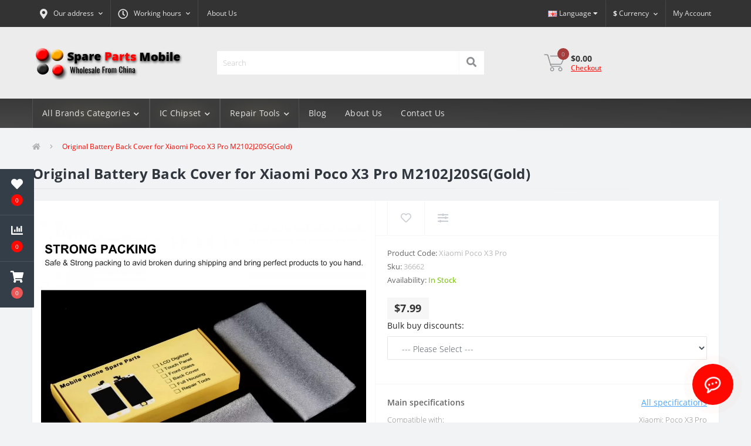

--- FILE ---
content_type: text/html; charset=utf-8
request_url: https://spare-parts-mobile.com/en/Original-Battery-Back-Cover-for-Xiaomi-Poco-X3-Pro-M2102J20SG-Gold-JA
body_size: 21438
content:
<!DOCTYPE html>
<!--[if IE]><![endif]-->
<!--[if IE 8 ]><html dir="ltr" lang="en" class="ie8"><![endif]-->
<!--[if IE 9 ]><html dir="ltr" lang="en" class="ie9"><![endif]-->
<!--[if (gt IE 9)|!(IE)]><!-->
<html dir="ltr" lang="en">
<!--<![endif]-->
<head>
<meta charset="UTF-8" />
<meta name="viewport" content="width=device-width, initial-scale=1, user-scalable=0">
<meta http-equiv="X-UA-Compatible" content="IE=edge">

                        	<meta name="google-site-verification" content="uln5g_CjlSBEw3sTEhwX6-H2U2th2Ea6sFakgxmu-bE" />
                        
            			
<title>Original Battery Back Cover for Xiaomi Poco X3 Pro M2102J20SG(Gold)</title>

      

<meta property="og:title" content="Original Battery Back Cover for Xiaomi Poco X3 Pro M2102J20SG(Gold)" />
<meta property="og:description" content="1. Back cover replacement for Xiaomi Poco X3 Pro M2102J20SG M2102J20SI_x000D_2. Replace your broken or unworkable back housing cover with a new one_x000D_3. Each item has been checked and in good condition before shipping_x000D_4. Completely fit and work_" />
<meta property="og:site_name" content="Spare Parts Mobile — Wholesale From China" />
<meta property="og:url" content="https://spare-parts-mobile.com/en/Original-Battery-Back-Cover-for-Xiaomi-Poco-X3-Pro-M2102J20SG-Gold-EN" />
<meta property="og:image" content="https://spare-parts-mobile.com/image//catalog/Photos%2029.01.22/New_Spare_Parts_036662/Original-Battery-Back-Cover-for-Xiaomi-Poco-X3-Pro-M2102J20SG-Gold-01.jpg" />
<meta property="og:image:type" content="image/jpeg" />
<meta property="og:image:width" content="1600" />
<meta property="og:image:height" content="1600" />
<meta property="og:image:alt" content="Original Battery Back Cover for Xiaomi Poco X3 Pro M2102J20SG(Gold)" />
<meta property="og:type" content="product" />
			
<base href="https://spare-parts-mobile.com/" />
<meta name="description" content="1. Back cover replacement for Xiaomi Poco X3 Pro M2102J20SG M2102J20SI_x000D_2. Replace your broken or unworkable back housing cover with a new one_x000D_3. Each item has been checked and in good condition before shipping_x000D_4. Completely fit and work_" />
<meta name="keywords" content="Xiaomi Replacement Parts ,Back Cover ," />
<link href="min/cache/933731262f9dcb6058fd9f915add8ac1.css?v=1.8" type="text/css" rel="stylesheet" media="screen" />
<script src="min/cache/ddfe2906eaba3d6d96f8815bef7206a8.js?v=1.8"></script>
<link href="https://spare-parts-mobile.com/en/Original-Battery-Back-Cover-for-Xiaomi-Poco-X3-Pro-M2102J20SG-Gold-EN" rel="canonical" />
<link href="https://spare-parts-mobile.com/image/catalog/favicon.png" rel="icon" />
<!-- Google tag (gtag.js) -->
<script async src="https://www.googletagmanager.com/gtag/js?id=G-XR2X814V0P"></script>
<script>
  window.dataLayer = window.dataLayer || [];
  function gtag(){dataLayer.push(arguments);}
  gtag('js', new Date());

  gtag('config', 'G-XR2X814V0P');
</script>

                <script>
                    var trustpilot_script_url = 'https://invitejs.trustpilot.com/tp.min.js';
                    var trustpilot_key = '8gwoIzlC4XGSmcM5';
                    var trustpilot_widget_script_url = '//widget.trustpilot.com/bootstrap/v5/tp.widget.bootstrap.min.js';
                    var trustpilot_trustbox_settings = {"trustboxes":[{"enabled":"enabled","snippet":"[base64]","customizations":"[base64]","defaults":"[base64]","page":"product","position":"before","corner":"top: #{Y}px; left: #{X}px;","paddingx":"0","paddingy":"0","zindex":"1000","clear":"both","xpaths":"WyJpZChcInJldmlld1wiKSIsIi8vRElWW0BjbGFzcz1cInVzLXJldmlld3NcIl0vRElWWzJdIiwiL0hUTUxbMV0vQk9EWVsxXS9ESVZbNF0vRElWWzNdL0RJVlsxXS9ESVZbMV0vRElWWzRdL0RJVlsyXSJd","sku":"743282842748","name":"Original Battery Back Cover for Xiaomi Poco X3 Pro M2102J20SG(Gold)","widgetName":"List Filtered","repeatable":false,"uuid":"38c8de09-37e5-a183-9981-de38fa127044","error":null}],"activeTrustbox":0,"pageUrls":{"landing":"https:\/\/spare-parts-mobile.com\/","category":"https:\/\/spare-parts-mobile.com\/index.php?route=product\/category&path=13885","product":"https:\/\/spare-parts-mobile.com\/index.php?route=product\/product&product_id=12674"}};
                    var trustpilot_integration_app_url = '//ecommscript-integrationapp.trustpilot.com';
                    var trustpilot_preview_css_url = '//ecommplugins-scripts.trustpilot.com/v2.1/css/preview.min.css';
                    var trustpilot_preview_script_url = '//ecommplugins-scripts.trustpilot.com/v2.1/js/preview.min.js';
                </script>
                <script type="text/javascript" src="/catalog/view/javascript/trustpilot/register.min.js"></script>
                <script type="text/javascript" src="/catalog/view/javascript/trustpilot/trustbox.min.js"></script>
                <script type="text/javascript" src="/catalog/view/javascript/trustpilot/preview.min.js"></script>
            
<style>#product_related_items #trustpilot-widget-trustbox-0-wrapper{display:none}</style>
<link rel="alternate" hreflang="en" href="https://spare-parts-mobile.com/en/Original-Battery-Back-Cover-for-Xiaomi-Poco-X3-Pro-M2102J20SG-Gold-EN" />

<link rel="alternate" hreflang="ru" href="https://spare-parts-mobile.com/ru/Original-Battery-Back-Cover-for-Xiaomi-Poco-X3-Pro-M2102J20SG-Gold-RU" />

<link rel="alternate" hreflang="he" href="https://spare-parts-mobile.com/he/Original-Battery-Back-Cover-for-Xiaomi-Poco-X3-Pro-M2102J20SG-Gold-HE" />

<link rel="alternate" hreflang="ua" href="https://spare-parts-mobile.com/ua/Original-Battery-Back-Cover-for-Xiaomi-Poco-X3-Pro-M2102J20SG-Gold-UK" />

<link rel="alternate" hreflang=" es" href="https://spare-parts-mobile.com/es/Original-Battery-Back-Cover-for-Xiaomi-Poco-X3-Pro-M2102J20SG-Gold-ES" />

<link rel="alternate" hreflang="de" href="https://spare-parts-mobile.com/de/Original-Battery-Back-Cover-for-Xiaomi-Poco-X3-Pro-M2102J20SG-Gold-DE" />

<link rel="alternate" hreflang="it" href="https://spare-parts-mobile.com/it/Original-Battery-Back-Cover-for-Xiaomi-Poco-X3-Pro-M2102J20SG-Gold-IT" />

<link rel="alternate" hreflang="jp" href="https://spare-parts-mobile.com/jp/Original-Battery-Back-Cover-for-Xiaomi-Poco-X3-Pro-M2102J20SG-Gold-JA" />

<link rel="alternate" hreflang="cn" href="https://spare-parts-mobile.com/cn/Original-Battery-Back-Cover-for-Xiaomi-Poco-X3-Pro-M2102J20SG-Gold-ZH" />

<link rel="alternate" hreflang="bg" href="https://spare-parts-mobile.com/bg/Original-Battery-Back-Cover-for-Xiaomi-Poco-X3-Pro-M2102J20SG-Gold-BG" />

<link rel="alternate" hreflang="cs" href="https://spare-parts-mobile.com/cs/Original-Battery-Back-Cover-for-Xiaomi-Poco-X3-Pro-M2102J20SG-Gold-CS" />

<link rel="alternate" hreflang="et" href="https://spare-parts-mobile.com/et/Original-Battery-Back-Cover-for-Xiaomi-Poco-X3-Pro-M2102J20SG-Gold-ET" />

<link rel="alternate" hreflang="fi" href="https://spare-parts-mobile.com/fi/Original-Battery-Back-Cover-for-Xiaomi-Poco-X3-Pro-M2102J20SG-Gold-FI" />

<link rel="alternate" hreflang="fr" href="https://spare-parts-mobile.com/fr/Original-Battery-Back-Cover-for-Xiaomi-Poco-X3-Pro-M2102J20SG-Gold-FR" />

<link rel="alternate" hreflang="hu" href="https://spare-parts-mobile.com/hu/Original-Battery-Back-Cover-for-Xiaomi-Poco-X3-Pro-M2102J20SG-Gold-HU" />

<link rel="alternate" hreflang="pl" href="https://spare-parts-mobile.com/pl/Original-Battery-Back-Cover-for-Xiaomi-Poco-X3-Pro-M2102J20SG-Gold-PL" />

<link rel="alternate" hreflang="ka" href="https://spare-parts-mobile.com/ka/Original-Battery-Back-Cover-for-Xiaomi-Poco-X3-Pro-M2102J20SG-Gold-KA" />

<link rel="alternate" hreflang="sv" href="https://spare-parts-mobile.com/sv/Original-Battery-Back-Cover-for-Xiaomi-Poco-X3-Pro-M2102J20SG-Gold-SV" />
</head>
<body class="top">

						<div class="oct-fixed-bar fixed-left">
								<div class="oct-fixed-bar-item oct-fixed-bar-wishlist">
					<a href="https://spare-parts-mobile.com/en/index.php?route=account/wishlist" class="oct-fixed-bar-link" title="Wishlist"><i class="fas fa-heart"></i><span id="oct-wishlist-quantity" class="oct-fixed-bar-quantity">0</span></a>
				</div>
												<div class="oct-fixed-bar-item oct-fixed-bar-compare">
					<a href="https://spare-parts-mobile.com/en/index.php?route=product/compare" class="oct-fixed-bar-link" title="Compare"><i class="fas fa-chart-bar"></i><span id="oct-compare-quantity" class="oct-fixed-bar-quantity">0</span></a>
				</div>
												<div class="oct-fixed-bar-item oct-fixed-bar-cart">
										<a href="javascript:;" onclick="octPopupCart()" class="oct-fixed-bar-link" title="Cart">
										<i class="fas fa-shopping-cart"></i><span id="oct-cart-quantity" class="oct-fixed-bar-quantity">0</span></a>
				</div>
							</div>
						
<div id="us_menu_mobile_box" class="d-lg-none">
	<div id="us_menu_mobile_title" class="modal-header">
		<span class="modal-title">Menu</span>
		<button id="us_menu_mobile_close" type="button" class="us-close">
			<span aria-hidden="true" class="us-modal-close-icon us-modal-close-left"></span>
			<span aria-hidden="true" class="us-modal-close-icon us-modal-close-right"></span>
		</button>
	</div>
	<div id="us_menu_mobile_content"></div>
</div>
<nav id="top">
  <div class="container d-flex h-100">
		<div id="us_menu_mobile_button" class="us-menu-mobile d-lg-none h-100">
			<img src="catalog/view/theme/oct_ultrastore/img/burger.svg" class="us-navbar-toggler" alt="" />
		</div>
		<div id="dropdown_menu_info" class="us-top-mobile-item us-top-mobile-item-info d-lg-none dropdown h-100">
			<img src="catalog/view/theme/oct_ultrastore/img/mobile-info.svg" class="us-navbar-info" alt="" />
			<div id="us_info_mobile" class="nav-dropdown-menu">
				<div class="modal-header">
			        <div class="modal-title">Information</div>
			        <button id="us_info_mobile_close" type="button" class="us-close">
						<span aria-hidden="true" class="us-modal-close-icon us-modal-close-left"></span>
						<span aria-hidden="true" class="us-modal-close-icon us-modal-close-right"></span>
			        </button>
			    </div>
				<div class="nav-dropdown-menu-content">
										<ul class="list-unstyled mobile-information-box">
						<li class="mobile-info-title"><strong>Information</strong></li>
												<li class="oct-menu-information-li"><a href="https://spare-parts-mobile.com/en/about-us-en" class="oct-menu-a">About Us</a></li>
												<li class="oct-menu-information-li"><a href="https://spare-parts-mobile.com/en/shipping-handling-en" class="oct-menu-a">Shipping &amp; Handling</a></li>
												<li class="oct-menu-information-li"><a href="https://spare-parts-mobile.com/en/privacy-policy-en" class="oct-menu-a">Privacy Policy</a></li>
												<li class="oct-menu-information-li"><a href="https://spare-parts-mobile.com/en/terms-conditions-en" class="oct-menu-a">Terms &amp; Conditions</a></li>
												<li class="oct-menu-information-li"><a href="https://spare-parts-mobile.com/en/wholesale-discounts-en" class="oct-menu-a">Wholesale Discounts</a></li>
												<li class="oct-menu-information-li"><a href="https://spare-parts-mobile.com/en/duties-taxes-en" class="oct-menu-a">Duties &amp; Taxes</a></li>
												<li class="oct-menu-information-li"><a href="https://spare-parts-mobile.com/en/drop-shipping-en" class="oct-menu-a">Drop Shipping</a></li>
												<li class="oct-menu-information-li"><a href="https://spare-parts-mobile.com/en/refund-and-cancellation-en" class="oct-menu-a">Refund And Cancellation</a></li>
												<li class="oct-menu-information-li"><a href="https://spare-parts-mobile.com/en/warranty-returns-en" class="oct-menu-a">Warranty &amp; Returns</a></li>
											</ul>
															<ul class="list-unstyled mobile-shedule-box">
						<li class="mobile-info-title"><strong>Working hours:</strong></li>
					</ul>
															<ul class="list-unstyled">
						<li class="mobile-info-title"><strong>Our address:</strong></li>
						<li><a href="javascript:;" onclick="showSidebarMap();">HaMaof 12, Safed, Israel, 1352168</a></li>
					</ul>
					<div class="us_mobile_menu_info-map not_in"></div>
					<script>
					function showSidebarMap() {

						var octMap = $('.us_mobile_menu_info-map');

						if (octMap.hasClass('not_in')) {
							octMap.html('');
							octMap.removeClass('not_in');
						}

					}
				    </script>
									</div>
			</div>
		</div>
		<div id="top-left" class="mr-auto d-flex align-items-center">
						<div class="dropdown h-100">
				<a class="btn top-address btn-link dropdown-toggle d-flex align-items-center h-100" href="javascript:;" role="button" id="dropdownMenuAddress" data-toggle="dropdown" aria-haspopup="true" aria-expanded="false"><i class="fas fa-map-marker-alt"></i> <span>Our address</span> <i class="fas fa-chevron-down"></i></a>
				<ul class="dropdown-menu nav-dropdown-menu address-dropdown-menu" aria-labelledby="dropdownMenuAddress">
				    <li class="dropdown-item us-dropdown-item">HaMaof 12, Safed, Israel, 1352168</li>
				    				</ul>
			</div>
									<div class="dropdown h-100">
			  	<a class="btn btn-shedule btn-link dropdown-toggle d-flex align-items-center h-100" href="javascript:;" role="button" id="dropdownMenu1" data-toggle="dropdown" aria-haspopup="true" aria-expanded="false"><i class="far fa-clock"></i> <span>Working hours</span> <i class="fas fa-chevron-down"></i></a>
				<ul class="dropdown-menu nav-dropdown-menu shedule-dropdown-menu" aria-labelledby="dropdownMenu1">
									    <li class="dropdown-item us-dropdown-item">24  - 7 - 365</li>
				    				</ul>
			</div>
										<ul class="top-info-ul">
									<li><a href="https://spare-parts-mobile.com/en/about-us-en" class="btn-link btn-block h-100 hidden-xs">About Us</a></li>
								</ul>
					</div>
		<div class="pull-left">
	<div id="form-language">
		<div class="btn-group">
			 <button class="btn btn-link dropdown-toggle" data-toggle="dropdown">
			 			 			 			 <img src="catalog/language/en-gb/en-gb.png" alt="English" title="English">
			 			 			 			 			 			 			 			 			 			 			 			 			 			 			 			 			 			 			 			 			 			 			 			 			 			 			 			 			 			 			 			 			 			 			 			 			 			 <span class="hidden-xs hidden-sm hidden-md">Language</span> <i class="fa fa-caret-down"></i></button>
			 <ul class="dropdown-menu">
				 				 <li>
				 	<button class="btn btn-link btn-block language-select" onclick="window.location = 'https://spare-parts-mobile.com/en/Original-Battery-Back-Cover-for-Xiaomi-Poco-X3-Pro-M2102J20SG-Gold-EN'"><img src="catalog/language/en-gb/en-gb.png" alt="English" title="English" /> English</button>
				 </li>
				 				 <li>
				 	<button class="btn btn-link btn-block language-select" onclick="window.location = 'https://spare-parts-mobile.com/ru/Original-Battery-Back-Cover-for-Xiaomi-Poco-X3-Pro-M2102J20SG-Gold-RU'"><img src="catalog/language/ru-ru/ru-ru.png" alt="Русский" title="Русский" /> Русский</button>
				 </li>
				 				 <li>
				 	<button class="btn btn-link btn-block language-select" onclick="window.location = 'https://spare-parts-mobile.com/he/Original-Battery-Back-Cover-for-Xiaomi-Poco-X3-Pro-M2102J20SG-Gold-HE'"><img src="catalog/language/he-il/he-il.png" alt="עברית" title="עברית" /> עברית</button>
				 </li>
				 				 <li>
				 	<button class="btn btn-link btn-block language-select" onclick="window.location = 'https://spare-parts-mobile.com/ua/Original-Battery-Back-Cover-for-Xiaomi-Poco-X3-Pro-M2102J20SG-Gold-UK'"><img src="catalog/language/ua-uk/ua-uk.png" alt="Українська" title="Українська" /> Українська</button>
				 </li>
				 				 <li>
				 	<button class="btn btn-link btn-block language-select" onclick="window.location = 'https://spare-parts-mobile.com/es/Original-Battery-Back-Cover-for-Xiaomi-Poco-X3-Pro-M2102J20SG-Gold-ES'"><img src="catalog/language/es-es/es-es.png" alt="Español" title="Español" /> Español</button>
				 </li>
				 				 <li>
				 	<button class="btn btn-link btn-block language-select" onclick="window.location = 'https://spare-parts-mobile.com/de/Original-Battery-Back-Cover-for-Xiaomi-Poco-X3-Pro-M2102J20SG-Gold-DE'"><img src="catalog/language/de-de/de-de.png" alt="Deutsche" title="Deutsche" /> Deutsche</button>
				 </li>
				 				 <li>
				 	<button class="btn btn-link btn-block language-select" onclick="window.location = 'https://spare-parts-mobile.com/it/Original-Battery-Back-Cover-for-Xiaomi-Poco-X3-Pro-M2102J20SG-Gold-IT'"><img src="catalog/language/it-it/it-it.png" alt="Italiano" title="Italiano" /> Italiano</button>
				 </li>
				 				 <li>
				 	<button class="btn btn-link btn-block language-select" onclick="window.location = 'https://spare-parts-mobile.com/jp/Original-Battery-Back-Cover-for-Xiaomi-Poco-X3-Pro-M2102J20SG-Gold-JA'"><img src="catalog/language/jp/jp.png" alt="日本語" title="日本語" /> 日本語</button>
				 </li>
				 				 <li>
				 	<button class="btn btn-link btn-block language-select" onclick="window.location = 'https://spare-parts-mobile.com/cn/Original-Battery-Back-Cover-for-Xiaomi-Poco-X3-Pro-M2102J20SG-Gold-ZH'"><img src="catalog/language/zh-cn/zh-cn.png" alt="中文" title="中文" /> 中文</button>
				 </li>
				 				 <li>
				 	<button class="btn btn-link btn-block language-select" onclick="window.location = 'https://spare-parts-mobile.com/bg/Original-Battery-Back-Cover-for-Xiaomi-Poco-X3-Pro-M2102J20SG-Gold-BG'"><img src="catalog/language/bg-bg/bg-bg.png" alt="Bulgarian" title="Bulgarian" /> Bulgarian</button>
				 </li>
				 				 <li>
				 	<button class="btn btn-link btn-block language-select" onclick="window.location = 'https://spare-parts-mobile.com/cs/Original-Battery-Back-Cover-for-Xiaomi-Poco-X3-Pro-M2102J20SG-Gold-CS'"><img src="catalog/language/cs-cz/cs-cz.png" alt="Česky" title="Česky" /> Česky</button>
				 </li>
				 				 <li>
				 	<button class="btn btn-link btn-block language-select" onclick="window.location = 'https://spare-parts-mobile.com/et/Original-Battery-Back-Cover-for-Xiaomi-Poco-X3-Pro-M2102J20SG-Gold-ET'"><img src="catalog/language/et-ee/et-ee.png" alt="Eesti" title="Eesti" /> Eesti</button>
				 </li>
				 				 <li>
				 	<button class="btn btn-link btn-block language-select" onclick="window.location = 'https://spare-parts-mobile.com/fi/Original-Battery-Back-Cover-for-Xiaomi-Poco-X3-Pro-M2102J20SG-Gold-FI'"><img src="catalog/language/fi-fi/fi-fi.png" alt="Suomi" title="Suomi" /> Suomi</button>
				 </li>
				 				 <li>
				 	<button class="btn btn-link btn-block language-select" onclick="window.location = 'https://spare-parts-mobile.com/fr/Original-Battery-Back-Cover-for-Xiaomi-Poco-X3-Pro-M2102J20SG-Gold-FR'"><img src="catalog/language/fr-fr/fr-fr.png" alt="Français" title="Français" /> Français</button>
				 </li>
				 				 <li>
				 	<button class="btn btn-link btn-block language-select" onclick="window.location = 'https://spare-parts-mobile.com/hu/Original-Battery-Back-Cover-for-Xiaomi-Poco-X3-Pro-M2102J20SG-Gold-HU'"><img src="catalog/language/hu-hu/hu-hu.png" alt="Magyar" title="Magyar" /> Magyar</button>
				 </li>
				 				 <li>
				 	<button class="btn btn-link btn-block language-select" onclick="window.location = 'https://spare-parts-mobile.com/pl/Original-Battery-Back-Cover-for-Xiaomi-Poco-X3-Pro-M2102J20SG-Gold-PL'"><img src="catalog/language/pl-pl/pl-pl.png" alt="Polish" title="Polish" /> Polish</button>
				 </li>
				 				 <li>
				 	<button class="btn btn-link btn-block language-select" onclick="window.location = 'https://spare-parts-mobile.com/ka/Original-Battery-Back-Cover-for-Xiaomi-Poco-X3-Pro-M2102J20SG-Gold-KA'"><img src="catalog/language/ka-ge/ka-ge.png" alt="Georgian" title="Georgian" /> Georgian</button>
				 </li>
				 				 <li>
				 	<button class="btn btn-link btn-block language-select" onclick="window.location = 'https://spare-parts-mobile.com/sv/Original-Battery-Back-Cover-for-Xiaomi-Poco-X3-Pro-M2102J20SG-Gold-SV'"><img src="catalog/language/sv-se/sv-se.png" alt="Svenska" title="Svenska" /> Svenska</button>
				 </li>
				 			 </ul>
		</div>
	</div>
</div>

		<div id="top-links" class="nav">
			<div id="currency" class="curency">
  <div class="mobile-info-title d-lg-none"><strong>Currency</strong></div>
  <form action="https://spare-parts-mobile.com/en/index.php?route=common/currency/currency" method="post" enctype="multipart/form-data" id="form-currency">
    <div class="btn-group h-100">
      <button class="btn btn-lang btn-link dropdown-toggle" data-toggle="dropdown" aria-haspopup="true" aria-expanded="false">                                                                               <strong>$</strong>        <span>Currency</span><i class="fas fa-chevron-down"></i></button>
      <div class="dropdown-menu nav-dropdown-menu dropdown-menu-right">
                          <button class="currency-select btn btn-block" type="button" name="AUD">$ Australlian Dollar</button>
                                  <button class="currency-select btn btn-block" type="button" name="EUR">€ Euro</button>
                                  <button class="currency-select btn btn-block" type="button" name="ILS">₪ Israel Shekel</button>
                                  <button class="currency-select btn btn-block" type="button" name="JPY">¥ Japan Yen</button>
                                  <button class="currency-select btn btn-block" type="button" name="SEK">kr Swedish Krona</button>
                                  <button class="currency-select btn btn-block" type="button" name="GBP">£ United Kingdom Pound</button>
                                  <button class="currency-select btn btn-block active-item" type="button" name="USD">$ US Dollar</button>
                      </div>
    </div>
    <input type="hidden" name="code" value="" />
    <input type="hidden" name="redirect" value="https://spare-parts-mobile.com/en/Original-Battery-Back-Cover-for-Xiaomi-Poco-X3-Pro-M2102J20SG-Gold-EN" />
  </form>
</div>
 
			<div class="dropdown" id="us-account-dropdown">
								<a href="javascript:;" onclick="octPopupLogin();" title="My Account" class="btn btn-user btn-link btn-block h-100" role="button" aria-haspopup="true"><img src="catalog/view/theme/oct_ultrastore/img/user-mobile.svg" class="us-navbar-account" alt="" /><i class="far fa-user"></i> <span class="hidden-xs">My Account</span></a>
					        </div>
		</div>
		<a href="https://spare-parts-mobile.com/en/index.php?route=account/wishlist" class="us-mobile-top-btn us-mobile-top-btn-wishlist d-lg-none h-100">
	<span class="us-mobile-top-btn-item"><img src="catalog/view/theme/oct_ultrastore/img/wishlist-mobile.svg" alt="" /></span>
</a>
<a href="https://spare-parts-mobile.com/en/index.php?route=product/compare" class="us-mobile-top-btn us-mobile-top-btn-compare d-lg-none h-100">
	<span class="us-mobile-top-btn-item"><img src="catalog/view/theme/oct_ultrastore/img/compare-mobile.svg" alt="" /></span>
</a>
<a href="javascript:;" id="us_cart_mobile" class="us-mobile-top-btn us-mobile-top-btn-cart d-lg-none h-100" onclick="octPopupCart()">
	<span class="us-mobile-top-btn-item"><img src="catalog/view/theme/oct_ultrastore/img/cart-mobile.svg" alt="" /><span id="mobile_cart_index" class="mobile-header-index">0</span></span>
</a>

	</div>
</nav>
<header>
  <div class="container">
    <div class="row align-items-center">
    	<div id="logo" class="col-6 col-lg-3 col-md-3 us-logo-box text-center">
												<a href="https://spare-parts-mobile.com/">
						<img src="https://spare-parts-mobile.com/image/catalog/hbemail/logo_2.png" title="Spare Parts Mobile — Wholesale From China" alt="Spare Parts Mobile — Wholesale From China" class="us-logo-img" />
					</a>
									</div>
		<div class="col-12 col-lg-5 col-md-6 us-search-box"><div id="search" class="input-group header-input-group">
	<input type="text" id="input_search" name="search" value="" placeholder="Search" class="input-lg h-100 header-input" />
	<button type="button"  id="oct-search-button" class="btn btn-search header-btn-search h-100"><i class="fa fa-search"></i></button>
	<div id="us_livesearch_close" onclick="clearLiveSearch();"><i class="fas fa-times"></i></div>
	<div id="us_livesearch"></div>
</div>

<script>
function clearLiveSearch() {
	$('#us_livesearch_close').removeClass('visible');
	$('#us_livesearch').removeClass('expanded');
	$('#us_livesearch').html('');
	$('#input_search').val('');
}

$(document).ready(function() {
	let timer, delay = 500;

	$('#input_search').keyup(function() {
	    let _this = $(this);

	    clearTimeout(timer);

	    timer = setTimeout(function() {
	        let value = $('header #search input[name=\'search\']').val();

			if (value.length > 2) {
				let key = encodeURIComponent(value);
				octsearch.search(key, 'desktop');
			}

	    }, delay );
	});
});
</script>
</div>
				<div class="col-6 col-lg-2 col-md-3 us-phone-box d-flex align-items-center">
			<div class="us-phone-img">
				<img src="catalog/view/theme/oct_ultrastore/img/pnone-icon.svg" alt="phone-icon">
			</div>
			<div class="us-phone-content">
								<a class="btn top-phone-btn" href="tel:+972549515309" role="button" id="us-phones-dropdown"><span>+97254-951-5309</span></a>
				
						
			</div>
		</div>
				<div id="cart" class="col-lg-2 us-cart-box d-flex align-items-center justify-content-end">
		<button type="button" class="us-cart-img" onclick="octPopupCart()">
			<img src="catalog/view/theme/oct_ultrastore/img/cart-icon.svg" alt="cart-icon">
		<span class="header-cart-index">0</span>
	</button>
	<div class="us-cart-content">
		<p class="us-cart-text">
			$0.00
		</p>
		<a href="https://spare-parts-mobile.com/en/index.php?route=checkout/checkout" class="us-cart-link">
			Checkout
		</a>
	</div>
</div>
<script>
	$(document).ready(function() {
		setTimeout(function () {
			$.ajax({
				url: 'index.php?route=octemplates/module/oct_popup_cart/status_cart',
				type: 'get',
				dataType: 'json',
				cache: false,
				success: function(json) {
					// Need to set timeout otherwise it wont update the total
					setTimeout(function () {
						$('#oct-cart-quantity, .header-cart-index, #mobile_cart_index').html(json['total_products']);
						$('.us-cart-text').html(json['total_amount']);
						masked('body', false);
					}, 100);
				}
			});
		},200);
	});

</script>
    </div>
  </div>
</header>
<div class="menu-row sticky-top">
	<div class="container">
		<div class="row">
						<div id="oct-megamenu-box" class="col-lg-12">
		<nav id="oct-megamenu" class="navbar">
			<ul class="nav navbar-nav flex-row">
				 
					 
										 
					<li class="oct-mm-link">
						<a href="javascript:void(0);" >All Brands Categories<i class="fas fa-chevron-down"></i></a>
						<div class="oct-mm-dropdown oct-mm-full-width">
							<div class="row">
								<div class="col-lg-12">
									 
									<div class="row">
										 
											 
											<div class="oct-mm-hassubchild col-lg-2 d-flex flex-column">
												<a class="oct-mm-parent-link d-flex flex-column" href="https://spare-parts-mobile.com/en/apple-replacement-parts">
												 
												<img src="https://spare-parts-mobile.com/image/cache/webp/catalog/category-13716-100x100.webp" alt="Apple Replacement Parts" title="Apple Replacement Parts" class="oct-mm-parent-img oct-mm-parent-img-full-width" />
												 
												<span class="oct-mm-parent-title">Apple Replacement Parts</span>
												</a>
																								<ul class="oct-mm-child list-unstyled">
													 
													 
													 
													<li><a href="https://spare-parts-mobile.com/en/apple-replacement-parts/airpods-series" >Airpods Series</a></li>
													 
													 
													 
													<li><a href="https://spare-parts-mobile.com/en/apple-replacement-parts/apple-pencil-series" >Apple Pencil Series</a></li>
													 
													 
													 
													<li><a href="https://spare-parts-mobile.com/en/apple-replacement-parts/apple-watch-parts-13875" >Apple Watch Parts</a></li>
													 
													 
													 
													<li><a href="https://spare-parts-mobile.com/en/apple-replacement-parts/Batteries-141031" >Batteries</a></li>
													 
													 
													 
													<li><a href="https://spare-parts-mobile.com/en/apple-replacement-parts/ipad-air-series-parts-13830" >iPad Air Series Parts</a></li>
													 
													<li><i class="fas fa-long-arrow-alt-right"></i> <a class="oct-mm-see-all" href="https://spare-parts-mobile.com/en/apple-replacement-parts" >See all</a></li>
													 
													 
												</ul>
																							</div>
											 
											<div class="oct-mm-hassubchild col-lg-2 d-flex flex-column">
												<a class="oct-mm-parent-link d-flex flex-column" href="https://spare-parts-mobile.com/en/samsung-replacement-parts">
												 
												<img src="https://spare-parts-mobile.com/image/cache/webp/catalog/Logo Brands/logo-samsung-100x100.webp" alt="Samsung Replacement Parts" title="Samsung Replacement Parts" class="oct-mm-parent-img oct-mm-parent-img-full-width" />
												 
												<span class="oct-mm-parent-title">Samsung Replacement Parts</span>
												</a>
																								<ul class="oct-mm-child list-unstyled">
													 
													 
													 
													<li><a href="https://spare-parts-mobile.com/en/samsung-replacement-parts/adhesive-sticker-139981" >Adhesive Sticker</a></li>
													 
													 
													 
													<li><a href="https://spare-parts-mobile.com/en/samsung-replacement-parts/back-cover-13846" >Back Cover</a></li>
													 
													 
													 
													<li><a href="https://spare-parts-mobile.com/en/samsung-replacement-parts/Batteries-141061" >Batteries</a></li>
													 
													 
													 
													<li><a href="https://spare-parts-mobile.com/en/samsung-replacement-parts/camera-138491" >Camera</a></li>
													 
													 
													 
													<li><a href="https://spare-parts-mobile.com/en/samsung-replacement-parts/card-socket-138481" >Card Socket</a></li>
													 
													<li><i class="fas fa-long-arrow-alt-right"></i> <a class="oct-mm-see-all" href="https://spare-parts-mobile.com/en/samsung-replacement-parts" >See all</a></li>
													 
													 
												</ul>
																							</div>
											 
											<div class="oct-mm-hassubchild col-lg-2 d-flex flex-column">
												<a class="oct-mm-parent-link d-flex flex-column" href="https://spare-parts-mobile.com/en/huawei-replacement-parts">
												 
												<img src="https://spare-parts-mobile.com/image/cache/webp/catalog/category-13854-100x100.webp" alt="Huawei Replacement Parts" title="Huawei Replacement Parts" class="oct-mm-parent-img oct-mm-parent-img-full-width" />
												 
												<span class="oct-mm-parent-title">Huawei Replacement Parts</span>
												</a>
																								<ul class="oct-mm-child list-unstyled">
													 
													 
													 
													<li><a href="https://spare-parts-mobile.com/en/huawei-replacement-parts/adhesive-sticker-14002" >Adhesive Sticker</a></li>
													 
													 
													 
													<li><a href="https://spare-parts-mobile.com/en/huawei-replacement-parts/back-cover-138621" >Back Cover</a></li>
													 
													 
													 
													<li><a href="https://spare-parts-mobile.com/en/huawei-replacement-parts/Batteries-14105" >Batteries</a></li>
													 
													 
													 
													<li><a href="https://spare-parts-mobile.com/en/huawei-replacement-parts/camera-138591" >Camera</a></li>
													 
													 
													 
													<li><a href="https://spare-parts-mobile.com/en/huawei-replacement-parts/card-socket-140031" >Card Socket</a></li>
													 
													<li><i class="fas fa-long-arrow-alt-right"></i> <a class="oct-mm-see-all" href="https://spare-parts-mobile.com/en/huawei-replacement-parts" >See all</a></li>
													 
													 
												</ul>
																							</div>
											 
											<div class="oct-mm-hassubchild col-lg-2 d-flex flex-column">
												<a class="oct-mm-parent-link d-flex flex-column" href="https://spare-parts-mobile.com/en/xiaomi-replacement-parts">
												 
												<img src="https://spare-parts-mobile.com/image/cache/webp/catalog/category-13865-100x100.webp" alt="Xiaomi Replacement Parts" title="Xiaomi Replacement Parts" class="oct-mm-parent-img oct-mm-parent-img-full-width" />
												 
												<span class="oct-mm-parent-title">Xiaomi Replacement Parts</span>
												</a>
																								<ul class="oct-mm-child list-unstyled">
													 
													 
													 
													<li><a href="https://spare-parts-mobile.com/en/xiaomi-replacement-parts/adhesive-sticker" >Adhesive Sticker</a></li>
													 
													 
													 
													<li><a href="https://spare-parts-mobile.com/en/xiaomi-replacement-parts/back-cover-13873" >Back Cover</a></li>
													 
													 
													 
													<li><a href="https://spare-parts-mobile.com/en/xiaomi-replacement-parts/backlight-plate-and-oca-14072" >Backlight Plate And OCA</a></li>
													 
													 
													 
													<li><a href="https://spare-parts-mobile.com/en/xiaomi-replacement-parts/Batteries-141071" >Batteries</a></li>
													 
													 
													 
													<li><a href="https://spare-parts-mobile.com/en/xiaomi-replacement-parts/camera-13866" >Camera</a></li>
													 
													<li><i class="fas fa-long-arrow-alt-right"></i> <a class="oct-mm-see-all" href="https://spare-parts-mobile.com/en/xiaomi-replacement-parts" >See all</a></li>
													 
													 
												</ul>
																							</div>
											 
											<div class="oct-mm-hassubchild col-lg-2 d-flex flex-column">
												<a class="oct-mm-parent-link d-flex flex-column" href="https://spare-parts-mobile.com/en/mac-replacement-parts">
												 
												<img src="https://spare-parts-mobile.com/image/cache/webp/catalog/category-13881-100x100.webp" alt="Mac Replacement Parts" title="Mac Replacement Parts" class="oct-mm-parent-img oct-mm-parent-img-full-width" />
												 
												<span class="oct-mm-parent-title">Mac Replacement Parts</span>
												</a>
																								<ul class="oct-mm-child list-unstyled">
													 
													 
													 
													<li><a href="https://spare-parts-mobile.com/en/mac-replacement-parts/Back-Cover-14391" >Back Cover</a></li>
													 
													 
													 
													<li><a href="https://spare-parts-mobile.com/en/mac-replacement-parts/Bottom-Cover-14911-EN" >Bottom Cover</a></li>
													 
													 
													 
													<li><a href="https://spare-parts-mobile.com/en/mac-replacement-parts/cooling-fan-13884" >Cooling Fan</a></li>
													 
													 
													 
													<li><a href="https://spare-parts-mobile.com/en/mac-replacement-parts/earpiece-&-loundspeaker-14094" >Earpiece & Loundspeaker</a></li>
													 
													 
													 
													<li><a href="https://spare-parts-mobile.com/en/mac-replacement-parts/Earpiece-And-Loundspeaker-14957-EN" >Earpiece And Loundspeaker</a></li>
													 
													<li><i class="fas fa-long-arrow-alt-right"></i> <a class="oct-mm-see-all" href="https://spare-parts-mobile.com/en/mac-replacement-parts" >See all</a></li>
													 
													 
												</ul>
																							</div>
											 
											<div class="oct-mm-hassubchild col-lg-2 d-flex flex-column">
												<a class="oct-mm-parent-link d-flex flex-column" href="https://spare-parts-mobile.com/en/vivo-replacement-parts">
												 
												<img src="https://spare-parts-mobile.com/image/cache/webp/catalog/category-13888-100x100.webp" alt="Vivo Replacement Parts" title="Vivo Replacement Parts" class="oct-mm-parent-img oct-mm-parent-img-full-width" />
												 
												<span class="oct-mm-parent-title">Vivo Replacement Parts</span>
												</a>
																								<ul class="oct-mm-child list-unstyled">
													 
													 
													 
													<li><a href="https://spare-parts-mobile.com/en/vivo-replacement-parts/back-cover-14010" >Back Cover</a></li>
													 
													 
													 
													<li><a href="https://spare-parts-mobile.com/en/vivo-replacement-parts/camera-parts-14128" >Camera Parts</a></li>
													 
													 
													 
													<li><a href="https://spare-parts-mobile.com/en/vivo-replacement-parts/Camera-Parts-14169" >Camera Parts</a></li>
													 
													 
													 
													<li><a href="https://spare-parts-mobile.com/en/vivo-replacement-parts/card-socket-14071" >Card Socket</a></li>
													 
													 
													 
													<li><a href="https://spare-parts-mobile.com/en/vivo-replacement-parts/charging-port-board-14129" >Charging Port Board</a></li>
													 
													<li><i class="fas fa-long-arrow-alt-right"></i> <a class="oct-mm-see-all" href="https://spare-parts-mobile.com/en/vivo-replacement-parts" >See all</a></li>
													 
													 
												</ul>
																							</div>
																					 
											 
											<div class="oct-mm-hassubchild col-lg-2 d-flex flex-column">
												<a class="oct-mm-parent-link d-flex flex-column" href="https://spare-parts-mobile.com/en/oneplus-replacement-parts">
												 
												<img src="https://spare-parts-mobile.com/image/cache/webp/catalog/category-13890-100x100.webp" alt="OnePlus Replacement Parts" title="OnePlus Replacement Parts" class="oct-mm-parent-img oct-mm-parent-img-full-width" />
												 
												<span class="oct-mm-parent-title">OnePlus Replacement Parts</span>
												</a>
																								<ul class="oct-mm-child list-unstyled">
													 
													 
													 
													<li><a href="https://spare-parts-mobile.com/en/oneplus-replacement-parts/Adhesive-Sticker-14919-EN" >Adhesive Sticker</a></li>
													 
													 
													 
													<li><a href="https://spare-parts-mobile.com/en/oneplus-replacement-parts/back-cover-14026" >Back Cover</a></li>
													 
													 
													 
													<li><a href="https://spare-parts-mobile.com/en/oneplus-replacement-parts/Batteries-14113" >Batteries</a></li>
													 
													 
													 
													<li><a href="https://spare-parts-mobile.com/en/oneplus-replacement-parts/camera-series-140271" >Camera Series</a></li>
													 
													 
													 
													<li><a href="https://spare-parts-mobile.com/en/oneplus-replacement-parts/Card-Tray-14920-EN" >Card Tray</a></li>
													 
													<li><i class="fas fa-long-arrow-alt-right"></i> <a class="oct-mm-see-all" href="https://spare-parts-mobile.com/en/oneplus-replacement-parts" >See all</a></li>
													 
													 
												</ul>
																							</div>
											 
											<div class="oct-mm-hassubchild col-lg-2 d-flex flex-column">
												<a class="oct-mm-parent-link d-flex flex-column" href="https://spare-parts-mobile.com/en/sony-replacement-parts">
												 
												<img src="https://spare-parts-mobile.com/image/cache/webp/catalog/category-13897-100x100.webp" alt="Sony Replacement Parts" title="Sony Replacement Parts" class="oct-mm-parent-img oct-mm-parent-img-full-width" />
												 
												<span class="oct-mm-parent-title">Sony Replacement Parts</span>
												</a>
																								<ul class="oct-mm-child list-unstyled">
													 
													 
													 
													<li><a href="https://spare-parts-mobile.com/en/sony-replacement-parts/Adhesive-Sticker-14927-EN" >Adhesive Sticker</a></li>
													 
													 
													 
													<li><a href="https://spare-parts-mobile.com/en/sony-replacement-parts/back-cover-13901" >Back Cover</a></li>
													 
													 
													 
													<li><a href="https://spare-parts-mobile.com/en/sony-replacement-parts/Batteries-14108" >Batteries</a></li>
													 
													 
													 
													<li><a href="https://spare-parts-mobile.com/en/sony-replacement-parts/camera-14028" >Camera</a></li>
													 
													 
													 
													<li><a href="https://spare-parts-mobile.com/en/sony-replacement-parts/Card-Tray-14928-EN" >Card Tray</a></li>
													 
													<li><i class="fas fa-long-arrow-alt-right"></i> <a class="oct-mm-see-all" href="https://spare-parts-mobile.com/en/sony-replacement-parts" >See all</a></li>
													 
													 
												</ul>
																							</div>
											 
											<div class="oct-mm-hassubchild col-lg-2 d-flex flex-column">
												<a class="oct-mm-parent-link d-flex flex-column" href="https://spare-parts-mobile.com/en/meizu-replacement-parts">
												 
												<img src="https://spare-parts-mobile.com/image/cache/webp/catalog/category-13905-100x100.webp" alt="Meizu Replacement Parts" title="Meizu Replacement Parts" class="oct-mm-parent-img oct-mm-parent-img-full-width" />
												 
												<span class="oct-mm-parent-title">Meizu Replacement Parts</span>
												</a>
																								<ul class="oct-mm-child list-unstyled">
													 
													 
													 
													<li><a href="https://spare-parts-mobile.com/en/meizu-replacement-parts/back-cover-13913" >Back Cover</a></li>
													 
													 
													 
													<li><a href="https://spare-parts-mobile.com/en/meizu-replacement-parts/Batteries-14117" >Batteries</a></li>
													 
													 
													 
													<li><a href="https://spare-parts-mobile.com/en/meizu-replacement-parts/camera-13908" >Camera</a></li>
													 
													 
													 
													<li><a href="https://spare-parts-mobile.com/en/meizu-replacement-parts/card-socket-139101" >Card Socket</a></li>
													 
													 
													 
													<li><a href="https://spare-parts-mobile.com/en/meizu-replacement-parts/flex-cable-13907" >Flex Cable</a></li>
													 
													<li><i class="fas fa-long-arrow-alt-right"></i> <a class="oct-mm-see-all" href="https://spare-parts-mobile.com/en/meizu-replacement-parts" >See all</a></li>
													 
													 
												</ul>
																							</div>
											 
											<div class="oct-mm-hassubchild col-lg-2 d-flex flex-column">
												<a class="oct-mm-parent-link d-flex flex-column" href="https://spare-parts-mobile.com/en/lg-replacement-parts">
												 
												<img src="https://spare-parts-mobile.com/image/cache/webp/catalog/category-13914-100x100.webp" alt="LG Replacement Parts" title="LG Replacement Parts" class="oct-mm-parent-img oct-mm-parent-img-full-width" />
												 
												<span class="oct-mm-parent-title">LG Replacement Parts</span>
												</a>
																								<ul class="oct-mm-child list-unstyled">
													 
													 
													 
													<li><a href="https://spare-parts-mobile.com/en/lg-replacement-parts/Adhesive-Sticker-14390" >Adhesive Sticker</a></li>
													 
													 
													 
													<li><a href="https://spare-parts-mobile.com/en/lg-replacement-parts/back-cover-13918" >Back Cover</a></li>
													 
													 
													 
													<li><a href="https://spare-parts-mobile.com/en/lg-replacement-parts/Batteries-141041" >Batteries</a></li>
													 
													 
													 
													<li><a href="https://spare-parts-mobile.com/en/lg-replacement-parts/button-and-card-slots-14033" >Button And Card Slots</a></li>
													 
													 
													 
													<li><a href="https://spare-parts-mobile.com/en/lg-replacement-parts/camera-series-13924" >Camera Series</a></li>
													 
													<li><i class="fas fa-long-arrow-alt-right"></i> <a class="oct-mm-see-all" href="https://spare-parts-mobile.com/en/lg-replacement-parts" >See all</a></li>
													 
													 
												</ul>
																							</div>
											 
											<div class="oct-mm-hassubchild col-lg-2 d-flex flex-column">
												<a class="oct-mm-parent-link d-flex flex-column" href="https://spare-parts-mobile.com/en/htc-replacement-parts">
												 
												<img src="https://spare-parts-mobile.com/image/cache/webp/catalog/category-13926-100x100.webp" alt="HTC Replacement Parts" title="HTC Replacement Parts" class="oct-mm-parent-img oct-mm-parent-img-full-width" />
												 
												<span class="oct-mm-parent-title">HTC Replacement Parts</span>
												</a>
																								<ul class="oct-mm-child list-unstyled">
													 
													 
													 
													<li><a href="https://spare-parts-mobile.com/en/htc-replacement-parts/back-cover-13930" >Back Cover</a></li>
													 
													 
													 
													<li><a href="https://spare-parts-mobile.com/en/htc-replacement-parts/Batteries-14110" >Batteries</a></li>
													 
													 
													 
													<li><a href="https://spare-parts-mobile.com/en/htc-replacement-parts/camera-series-13933" >Camera Series</a></li>
													 
													 
													 
													<li><a href="https://spare-parts-mobile.com/en/htc-replacement-parts/flex-cable-139281" >Flex Cable</a></li>
													 
													 
													 
													<li><a href="https://spare-parts-mobile.com/en/htc-replacement-parts/full-housing-cover-139311" >Full Housing Cover</a></li>
													 
													<li><i class="fas fa-long-arrow-alt-right"></i> <a class="oct-mm-see-all" href="https://spare-parts-mobile.com/en/htc-replacement-parts" >See all</a></li>
													 
													 
												</ul>
																							</div>
											 
											<div class="oct-mm-hassubchild col-lg-2 d-flex flex-column">
												<a class="oct-mm-parent-link d-flex flex-column" href="https://spare-parts-mobile.com/en/nokia-replacement-parts">
												 
												<img src="https://spare-parts-mobile.com/image/cache/webp/catalog/category-13935-100x100.webp" alt="Nokia Replacement Parts" title="Nokia Replacement Parts" class="oct-mm-parent-img oct-mm-parent-img-full-width" />
												 
												<span class="oct-mm-parent-title">Nokia Replacement Parts</span>
												</a>
																								<ul class="oct-mm-child list-unstyled">
													 
													 
													 
													<li><a href="https://spare-parts-mobile.com/en/nokia-replacement-parts/adhesive-sticker-14081" >Adhesive Sticker</a></li>
													 
													 
													 
													<li><a href="https://spare-parts-mobile.com/en/nokia-replacement-parts/back-cover-13942" >Back Cover</a></li>
													 
													 
													 
													<li><a href="https://spare-parts-mobile.com/en/nokia-replacement-parts/Batteries-14111" >Batteries</a></li>
													 
													 
													 
													<li><a href="https://spare-parts-mobile.com/en/nokia-replacement-parts/camera-13944" >Camera</a></li>
													 
													 
													 
													<li><a href="https://spare-parts-mobile.com/en/nokia-replacement-parts/card-tray-140931" >Card Tray</a></li>
													 
													<li><i class="fas fa-long-arrow-alt-right"></i> <a class="oct-mm-see-all" href="https://spare-parts-mobile.com/en/nokia-replacement-parts" >See all</a></li>
													 
													 
												</ul>
																							</div>
																					 
											 
											<div class="oct-mm-hassubchild col-lg-2 d-flex flex-column">
												<a class="oct-mm-parent-link d-flex flex-column" href="https://spare-parts-mobile.com/en/lenovo-replacement-parts">
												 
												<img src="https://spare-parts-mobile.com/image/cache/webp/catalog/category-13945-100x100.webp" alt="Lenovo Replacement Parts" title="Lenovo Replacement Parts" class="oct-mm-parent-img oct-mm-parent-img-full-width" />
												 
												<span class="oct-mm-parent-title">Lenovo Replacement Parts</span>
												</a>
																								<ul class="oct-mm-child list-unstyled">
													 
													 
													 
													<li><a href="https://spare-parts-mobile.com/en/lenovo-replacement-parts/back-cover-13951" >Back Cover</a></li>
													 
													 
													 
													<li><a href="https://spare-parts-mobile.com/en/lenovo-replacement-parts/Batteries-141151" >Batteries</a></li>
													 
													 
													 
													<li><a href="https://spare-parts-mobile.com/en/lenovo-replacement-parts/camera-14037" >Camera</a></li>
													 
													 
													 
													<li><a href="https://spare-parts-mobile.com/en/lenovo-replacement-parts/flex-cable-14036" >Flex Cable</a></li>
													 
													 
													 
													<li><a href="https://spare-parts-mobile.com/en/lenovo-replacement-parts/lcd-screen-139481" >LCD Screen</a></li>
													 
													<li><i class="fas fa-long-arrow-alt-right"></i> <a class="oct-mm-see-all" href="https://spare-parts-mobile.com/en/lenovo-replacement-parts" >See all</a></li>
													 
													 
												</ul>
																							</div>
											 
											<div class="oct-mm-hassubchild col-lg-2 d-flex flex-column">
												<a class="oct-mm-parent-link d-flex flex-column" href="https://spare-parts-mobile.com/en/asus-replacement-parts">
												 
												<img src="https://spare-parts-mobile.com/image/cache/webp/catalog/category-13949-100x100.webp" alt="Asus Replacement Parts" title="Asus Replacement Parts" class="oct-mm-parent-img oct-mm-parent-img-full-width" />
												 
												<span class="oct-mm-parent-title">Asus Replacement Parts</span>
												</a>
																								<ul class="oct-mm-child list-unstyled">
													 
													 
													 
													<li><a href="https://spare-parts-mobile.com/en/asus-replacement-parts/back-cover-14038" >Back Cover</a></li>
													 
													 
													 
													<li><a href="https://spare-parts-mobile.com/en/asus-replacement-parts/Batteries-141181" >Batteries</a></li>
													 
													 
													 
													<li><a href="https://spare-parts-mobile.com/en/asus-replacement-parts/camera-14039" >Camera</a></li>
													 
													 
													 
													<li><a href="https://spare-parts-mobile.com/en/asus-replacement-parts/Card-Tray-14891-EN" >Card Tray</a></li>
													 
													 
													 
													<li><a href="https://spare-parts-mobile.com/en/asus-replacement-parts/flex-cable-13954" >Flex Cable</a></li>
													 
													<li><i class="fas fa-long-arrow-alt-right"></i> <a class="oct-mm-see-all" href="https://spare-parts-mobile.com/en/asus-replacement-parts" >See all</a></li>
													 
													 
												</ul>
																							</div>
											 
											<div class="oct-mm-hassubchild col-lg-2 d-flex flex-column">
												<a class="oct-mm-parent-link d-flex flex-column" href="https://spare-parts-mobile.com/en/microsoft-replacement-parts">
												 
												<img src="https://spare-parts-mobile.com/image/cache/webp/catalog/category-13955-100x100.webp" alt="Microsoft Replacement Parts" title="Microsoft Replacement Parts" class="oct-mm-parent-img oct-mm-parent-img-full-width" />
												 
												<span class="oct-mm-parent-title">Microsoft Replacement Parts</span>
												</a>
																								<ul class="oct-mm-child list-unstyled">
													 
													 
													 
													<li><a href="https://spare-parts-mobile.com/en/microsoft-replacement-parts/back-cover-13956" >Back Cover</a></li>
													 
													 
													 
													<li><a href="https://spare-parts-mobile.com/en/microsoft-replacement-parts/Batteries-141091" >Batteries</a></li>
													 
													 
													 
													<li><a href="https://spare-parts-mobile.com/en/microsoft-replacement-parts/camera-series-14042" >Camera Series</a></li>
													 
													 
													 
													<li><a href="https://spare-parts-mobile.com/en/microsoft-replacement-parts/flex-cable-14044" >Flex Cable</a></li>
													 
													 
													 
													<li><a href="https://spare-parts-mobile.com/en/microsoft-replacement-parts/full-housing-cover-13958" >Full Housing Cover</a></li>
													 
													<li><i class="fas fa-long-arrow-alt-right"></i> <a class="oct-mm-see-all" href="https://spare-parts-mobile.com/en/microsoft-replacement-parts" >See all</a></li>
													 
													 
												</ul>
																							</div>
											 
											<div class="oct-mm-hassubchild col-lg-2 d-flex flex-column">
												<a class="oct-mm-parent-link d-flex flex-column" href="https://spare-parts-mobile.com/en/motorola-replacement-parts">
												 
												<img src="https://spare-parts-mobile.com/image/cache/webp/catalog/category-13959-100x100.webp" alt="Motorola Replacement Parts" title="Motorola Replacement Parts" class="oct-mm-parent-img oct-mm-parent-img-full-width" />
												 
												<span class="oct-mm-parent-title">Motorola Replacement Parts</span>
												</a>
																								<ul class="oct-mm-child list-unstyled">
													 
													 
													 
													<li><a href="https://spare-parts-mobile.com/en/motorola-replacement-parts/back-cover-14045" >Back Cover</a></li>
													 
													 
													 
													<li><a href="https://spare-parts-mobile.com/en/motorola-replacement-parts/Batteries-14114" >Batteries</a></li>
													 
													 
													 
													<li><a href="https://spare-parts-mobile.com/en/motorola-replacement-parts/camera-accessories-14079" >Camera Accessories</a></li>
													 
													 
													 
													<li><a href="https://spare-parts-mobile.com/en/motorola-replacement-parts/card-socket-13962" >Card Socket</a></li>
													 
													 
													 
													<li><a href="https://spare-parts-mobile.com/en/motorola-replacement-parts/Charging-Port-Board-14917-EN" >Charging Port Board</a></li>
													 
													<li><i class="fas fa-long-arrow-alt-right"></i> <a class="oct-mm-see-all" href="https://spare-parts-mobile.com/en/motorola-replacement-parts" >See all</a></li>
													 
													 
												</ul>
																							</div>
											 
											<div class="oct-mm-hassubchild col-lg-2 d-flex flex-column">
												<a class="oct-mm-parent-link d-flex flex-column" href="https://spare-parts-mobile.com/en/google-replacement-parts">
												 
												<img src="https://spare-parts-mobile.com/image/cache/webp/catalog/category-13963-100x100.webp" alt="Google Replacement Parts" title="Google Replacement Parts" class="oct-mm-parent-img oct-mm-parent-img-full-width" />
												 
												<span class="oct-mm-parent-title">Google Replacement Parts</span>
												</a>
																								<ul class="oct-mm-child list-unstyled">
													 
													 
													 
													<li><a href="https://spare-parts-mobile.com/en/google-replacement-parts/adhesive-sticker-1" >Adhesive Sticker</a></li>
													 
													 
													 
													<li><a href="https://spare-parts-mobile.com/en/google-replacement-parts/Back-Cover-14893-EN" >Back Cover</a></li>
													 
													 
													 
													<li><a href="https://spare-parts-mobile.com/en/google-replacement-parts/Camera-Parts-14894-EN" >Camera Parts</a></li>
													 
													 
													 
													<li><a href="https://spare-parts-mobile.com/en/google-replacement-parts/Card-Tray-14895-EN" >Card Tray</a></li>
													 
													 
													 
													<li><a href="https://spare-parts-mobile.com/en/google-replacement-parts/Earpiece-And-Loundspeaker-14896-EN" >Earpiece And Loundspeaker</a></li>
													 
													<li><i class="fas fa-long-arrow-alt-right"></i> <a class="oct-mm-see-all" href="https://spare-parts-mobile.com/en/google-replacement-parts" >See all</a></li>
													 
													 
												</ul>
																							</div>
											 
											<div class="oct-mm-hassubchild col-lg-2 d-flex flex-column">
												<a class="oct-mm-parent-link d-flex flex-column" href="https://spare-parts-mobile.com/en/blackberry-replacement-parts">
												 
												<img src="https://spare-parts-mobile.com/image/cache/webp/catalog/category-13964-100x100.webp" alt="BlackBerry Replacement Parts" title="BlackBerry Replacement Parts" class="oct-mm-parent-img oct-mm-parent-img-full-width" />
												 
												<span class="oct-mm-parent-title">BlackBerry Replacement Parts</span>
												</a>
																								<ul class="oct-mm-child list-unstyled">
													 
													 
													 
													<li><a href="https://spare-parts-mobile.com/en/blackberry-replacement-parts/Batteries-14828" >Batteries</a></li>
													 
													 
												</ul>
																							</div>
																					 
											 
											<div class="oct-mm-hassubchild col-lg-2 d-flex flex-column">
												<a class="oct-mm-parent-link d-flex flex-column oct-mm-brands-link" href="https://spare-parts-mobile.com/en/acer-replacement-parts">
												 
												<img src="https://spare-parts-mobile.com/image/cache/webp/catalog/category-13965-100x100.webp" alt="Acer Replacement Parts" title="Acer Replacement Parts" class="oct-mm-parent-img oct-mm-parent-img-full-width" />
												 
												<span class="oct-mm-parent-title oct-mm-parent-title-light text-center">Acer Replacement Parts</span>
												</a>
																							</div>
											 
											<div class="oct-mm-hassubchild col-lg-2 d-flex flex-column">
												<a class="oct-mm-parent-link d-flex flex-column oct-mm-brands-link" href="https://spare-parts-mobile.com/en/others-replacement-parts">
												 
												<img src="https://spare-parts-mobile.com/image/cache/webp/catalog/category-13966-100x100.webp" alt="Others Replacement Parts" title="Others Replacement Parts" class="oct-mm-parent-img oct-mm-parent-img-full-width" />
												 
												<span class="oct-mm-parent-title oct-mm-parent-title-light text-center">Others Replacement Parts</span>
												</a>
																							</div>
											 
											<div class="oct-mm-hassubchild col-lg-2 d-flex flex-column">
												<a class="oct-mm-parent-link d-flex flex-column" href="https://spare-parts-mobile.com/en/amazon-replacement-parts">
												 
												<img src="https://spare-parts-mobile.com/image/cache/webp/catalog/category-13967-100x100.webp" alt="Amazon Replacement Parts" title="Amazon Replacement Parts" class="oct-mm-parent-img oct-mm-parent-img-full-width" />
												 
												<span class="oct-mm-parent-title">Amazon Replacement Parts</span>
												</a>
																								<ul class="oct-mm-child list-unstyled">
													 
													 
													 
													<li><a href="https://spare-parts-mobile.com/en/amazon-replacement-parts/Fire-7-14823" >Fire 7</a></li>
													 
													 
													 
													<li><a href="https://spare-parts-mobile.com/en/amazon-replacement-parts/Fire-HD-6-14821" >Fire HD 6</a></li>
													 
													 
													 
													<li><a href="https://spare-parts-mobile.com/en/amazon-replacement-parts/Fire-HD-7-14820" >Fire HD 7</a></li>
													 
													 
													 
													<li><a href="https://spare-parts-mobile.com/en/amazon-replacement-parts/Fire-HD-8-14822" >Fire HD 8</a></li>
													 
													 
													 
													<li><a href="https://spare-parts-mobile.com/en/amazon-replacement-parts/Kindle-Fire-HD-10-14827" >Kindle Fire HD 10</a></li>
													 
													<li><i class="fas fa-long-arrow-alt-right"></i> <a class="oct-mm-see-all" href="https://spare-parts-mobile.com/en/amazon-replacement-parts" >See all</a></li>
													 
													 
												</ul>
																							</div>
											 
											<div class="oct-mm-hassubchild col-lg-2 d-flex flex-column">
												<a class="oct-mm-parent-link d-flex flex-column" href="https://spare-parts-mobile.com/en/alcatel-replacement-parts">
												 
												<img src="https://spare-parts-mobile.com/image/cache/webp/catalog/category-13971-100x100.webp" alt="Alcatel Replacement Parts" title="Alcatel Replacement Parts" class="oct-mm-parent-img oct-mm-parent-img-full-width" />
												 
												<span class="oct-mm-parent-title">Alcatel Replacement Parts</span>
												</a>
																								<ul class="oct-mm-child list-unstyled">
													 
													 
													 
													<li><a href="https://spare-parts-mobile.com/en/alcatel-replacement-parts/Back-Cover-14885-EN" >Back Cover</a></li>
													 
													 
													 
													<li><a href="https://spare-parts-mobile.com/en/alcatel-replacement-parts/Card-Tray-14955-EN" >Card Tray</a></li>
													 
													 
													 
													<li><a href="https://spare-parts-mobile.com/en/alcatel-replacement-parts/Flex-Cable-14886-EN" >Flex Cable</a></li>
													 
													 
													 
													<li><a href="https://spare-parts-mobile.com/en/alcatel-replacement-parts/LCD-Screen-14887-EN" >LCD Screen</a></li>
													 
													 
													 
													<li><a href="https://spare-parts-mobile.com/en/alcatel-replacement-parts/Outer-Glass-Lens-14888-EN" >Outer Glass Lens</a></li>
													 
													<li><i class="fas fa-long-arrow-alt-right"></i> <a class="oct-mm-see-all" href="https://spare-parts-mobile.com/en/alcatel-replacement-parts" >See all</a></li>
													 
													 
												</ul>
																							</div>
											 
											<div class="oct-mm-hassubchild col-lg-2 d-flex flex-column">
												<a class="oct-mm-parent-link d-flex flex-column oct-mm-brands-link" href="https://spare-parts-mobile.com/en/letv-replacement-parts">
												 
												<img src="https://spare-parts-mobile.com/image/cache/webp/catalog/category-13972-100x100.webp" alt="Letv Replacement Parts" title="Letv Replacement Parts" class="oct-mm-parent-img oct-mm-parent-img-full-width" />
												 
												<span class="oct-mm-parent-title oct-mm-parent-title-light text-center">Letv Replacement Parts</span>
												</a>
																							</div>
											 
											<div class="oct-mm-hassubchild col-lg-2 d-flex flex-column">
												<a class="oct-mm-parent-link d-flex flex-column oct-mm-brands-link" href="https://spare-parts-mobile.com/en/zte-replacement-parts">
												 
												<img src="https://spare-parts-mobile.com/image/cache/webp/catalog/category-13973-100x100.webp" alt="ZTE Replacement Parts" title="ZTE Replacement Parts" class="oct-mm-parent-img oct-mm-parent-img-full-width" />
												 
												<span class="oct-mm-parent-title oct-mm-parent-title-light text-center">ZTE Replacement Parts</span>
												</a>
																							</div>
																					 
											 
											<div class="oct-mm-hassubchild col-lg-2 d-flex flex-column">
												<a class="oct-mm-parent-link d-flex flex-column" href="https://spare-parts-mobile.com/en/oppo-replacement-parts">
												 
												<img src="https://spare-parts-mobile.com/image/cache/webp/catalog/category-14015-100x100.webp" alt="Oppo Replacement Parts" title="Oppo Replacement Parts" class="oct-mm-parent-img oct-mm-parent-img-full-width" />
												 
												<span class="oct-mm-parent-title">Oppo Replacement Parts</span>
												</a>
																								<ul class="oct-mm-child list-unstyled">
													 
													 
													 
													<li><a href="https://spare-parts-mobile.com/en/oppo-replacement-parts/back-cover-140161" >Back Cover</a></li>
													 
													 
													 
													<li><a href="https://spare-parts-mobile.com/en/oppo-replacement-parts/Batteries-14112" >Batteries</a></li>
													 
													 
													 
													<li><a href="https://spare-parts-mobile.com/en/oppo-replacement-parts/camera-series-14017" >Camera Series</a></li>
													 
													 
													 
													<li><a href="https://spare-parts-mobile.com/en/oppo-replacement-parts/card-socket-14025" >Card Socket</a></li>
													 
													 
													 
													<li><a href="https://spare-parts-mobile.com/en/oppo-replacement-parts/flex-cable-14021" >Flex Cable</a></li>
													 
													<li><i class="fas fa-long-arrow-alt-right"></i> <a class="oct-mm-see-all" href="https://spare-parts-mobile.com/en/oppo-replacement-parts" >See all</a></li>
													 
													 
												</ul>
																							</div>
											 
											<div class="oct-mm-hassubchild col-lg-2 d-flex flex-column">
												<a class="oct-mm-parent-link d-flex flex-column" href="https://spare-parts-mobile.com/en/vodafone-replacement-parts">
												 
												<img src="https://spare-parts-mobile.com/image/cache/webp/catalog/category-14049-100x100.webp" alt="Vodafone Replacement Parts" title="Vodafone Replacement Parts" class="oct-mm-parent-img oct-mm-parent-img-full-width" />
												 
												<span class="oct-mm-parent-title">Vodafone Replacement Parts</span>
												</a>
																								<ul class="oct-mm-child list-unstyled">
													 
													 
													 
													<li><a href="https://spare-parts-mobile.com/en/vodafone-replacement-parts/Smart-E8-14597" >Smart E8</a></li>
													 
													 
													 
													<li><a href="https://spare-parts-mobile.com/en/vodafone-replacement-parts/Smart-N8-14598" >Smart N8</a></li>
													 
													 
													 
													<li><a href="https://spare-parts-mobile.com/en/vodafone-replacement-parts/Smart-Prime-7-14599" >Smart Prime 7</a></li>
													 
													 
													 
													<li><a href="https://spare-parts-mobile.com/en/vodafone-replacement-parts/Smart-Ultra-6-14509" >Smart Ultra 6</a></li>
													 
													 
													 
													<li><a href="https://spare-parts-mobile.com/en/vodafone-replacement-parts/Smart-V8-14600" >Smart V8</a></li>
													 
													<li><i class="fas fa-long-arrow-alt-right"></i> <a class="oct-mm-see-all" href="https://spare-parts-mobile.com/en/vodafone-replacement-parts" >See all</a></li>
													 
													 
												</ul>
																							</div>
											 
											<div class="oct-mm-hassubchild col-lg-2 d-flex flex-column">
												<a class="oct-mm-parent-link d-flex flex-column oct-mm-brands-link" href="https://spare-parts-mobile.com/en/doogee-replacement-parts">
												 
												<img src="https://spare-parts-mobile.com/image/cache/webp/catalog/category-14053-100x100.webp" alt="Doogee Replacement Parts" title="Doogee Replacement Parts" class="oct-mm-parent-img oct-mm-parent-img-full-width" />
												 
												<span class="oct-mm-parent-title oct-mm-parent-title-light text-center">Doogee Replacement Parts</span>
												</a>
																							</div>
											 
											<div class="oct-mm-hassubchild col-lg-2 d-flex flex-column">
												<a class="oct-mm-parent-link d-flex flex-column oct-mm-brands-link" href="https://spare-parts-mobile.com/en/leagoo-replacement-parts">
												 
												<img src="https://spare-parts-mobile.com/image/cache/webp/catalog/category-14054-100x100.webp" alt="LEAGOO Replacement Parts" title="LEAGOO Replacement Parts" class="oct-mm-parent-img oct-mm-parent-img-full-width" />
												 
												<span class="oct-mm-parent-title oct-mm-parent-title-light text-center">LEAGOO Replacement Parts</span>
												</a>
																							</div>
											 
											<div class="oct-mm-hassubchild col-lg-2 d-flex flex-column">
												<a class="oct-mm-parent-link d-flex flex-column oct-mm-brands-link" href="https://spare-parts-mobile.com/en/blackview-replacement-parts">
												 
												<img src="https://spare-parts-mobile.com/image/cache/webp/catalog/category-14055-100x100.webp" alt="Blackview Replacement Parts" title="Blackview Replacement Parts" class="oct-mm-parent-img oct-mm-parent-img-full-width" />
												 
												<span class="oct-mm-parent-title oct-mm-parent-title-light text-center">Blackview Replacement Parts</span>
												</a>
																							</div>
											 
											<div class="oct-mm-hassubchild col-lg-2 d-flex flex-column">
												<a class="oct-mm-parent-link d-flex flex-column oct-mm-brands-link" href="https://spare-parts-mobile.com/en/ulefone-replacement-parts">
												 
												<img src="https://spare-parts-mobile.com/image/cache/webp/catalog/category-14056-100x100.webp" alt="Ulefone Replacement Parts" title="Ulefone Replacement Parts" class="oct-mm-parent-img oct-mm-parent-img-full-width" />
												 
												<span class="oct-mm-parent-title oct-mm-parent-title-light text-center">Ulefone Replacement Parts</span>
												</a>
																							</div>
																					 
											 
											<div class="oct-mm-hassubchild col-lg-2 d-flex flex-column">
												<a class="oct-mm-parent-link d-flex flex-column oct-mm-brands-link" href="https://spare-parts-mobile.com/en/vkworld-replacement-parts">
												 
												<img src="https://spare-parts-mobile.com/image/cache/webp/catalog/category-14057-100x100.webp" alt="VKworld Replacement Parts" title="VKworld Replacement Parts" class="oct-mm-parent-img oct-mm-parent-img-full-width" />
												 
												<span class="oct-mm-parent-title oct-mm-parent-title-light text-center">VKworld Replacement Parts</span>
												</a>
																							</div>
											 
											<div class="oct-mm-hassubchild col-lg-2 d-flex flex-column">
												<a class="oct-mm-parent-link d-flex flex-column oct-mm-brands-link" href="https://spare-parts-mobile.com/en/oukitel-replacement-parts">
												 
												<img src="https://spare-parts-mobile.com/image/cache/webp/catalog/category-14058-100x100.webp" alt="OUKITEL Replacement Parts" title="OUKITEL Replacement Parts" class="oct-mm-parent-img oct-mm-parent-img-full-width" />
												 
												<span class="oct-mm-parent-title oct-mm-parent-title-light text-center">OUKITEL Replacement Parts</span>
												</a>
																							</div>
											 
											<div class="oct-mm-hassubchild col-lg-2 d-flex flex-column">
												<a class="oct-mm-parent-link d-flex flex-column oct-mm-brands-link" href="https://spare-parts-mobile.com/en/umidigi-replacement-parts">
												 
												<img src="https://spare-parts-mobile.com/image/cache/webp/catalog/category-14059-100x100.webp" alt="UMIDIGI Replacement Parts" title="UMIDIGI Replacement Parts" class="oct-mm-parent-img oct-mm-parent-img-full-width" />
												 
												<span class="oct-mm-parent-title oct-mm-parent-title-light text-center">UMIDIGI Replacement Parts</span>
												</a>
																							</div>
											 
											<div class="oct-mm-hassubchild col-lg-2 d-flex flex-column">
												<a class="oct-mm-parent-link d-flex flex-column oct-mm-brands-link" href="https://spare-parts-mobile.com/en/homtom-replacement-parts">
												 
												<img src="https://spare-parts-mobile.com/image/cache/webp/catalog/category-14060-100x100.webp" alt="HOMTOM Replacement Parts" title="HOMTOM Replacement Parts" class="oct-mm-parent-img oct-mm-parent-img-full-width" />
												 
												<span class="oct-mm-parent-title oct-mm-parent-title-light text-center">HOMTOM Replacement Parts</span>
												</a>
																							</div>
											 
											<div class="oct-mm-hassubchild col-lg-2 d-flex flex-column">
												<a class="oct-mm-parent-link d-flex flex-column oct-mm-brands-link" href="https://spare-parts-mobile.com/en/bq-aquaris-replacement-parts">
												 
												<img src="https://spare-parts-mobile.com/image/cache/webp/catalog/category-14076-100x100.webp" alt="BQ Aquaris Replacement Parts" title="BQ Aquaris Replacement Parts" class="oct-mm-parent-img oct-mm-parent-img-full-width" />
												 
												<span class="oct-mm-parent-title oct-mm-parent-title-light text-center">BQ Aquaris Replacement Parts</span>
												</a>
																							</div>
											 
											<div class="oct-mm-hassubchild col-lg-2 d-flex flex-column">
												<a class="oct-mm-parent-link d-flex flex-column oct-mm-brands-link" href="https://spare-parts-mobile.com/en/wiko-replacement-parts">
												 
												<img src="https://spare-parts-mobile.com/image/cache/webp/catalog/category-14077-100x100.webp" alt="Wiko Replacement Parts" title="Wiko Replacement Parts" class="oct-mm-parent-img oct-mm-parent-img-full-width" />
												 
												<span class="oct-mm-parent-title oct-mm-parent-title-light text-center">Wiko Replacement Parts</span>
												</a>
																							</div>
																					 
											 
											<div class="oct-mm-hassubchild col-lg-2 d-flex flex-column">
												<a class="oct-mm-parent-link d-flex flex-column oct-mm-brands-link" href="https://spare-parts-mobile.com/en/360-replacement-parts">
												 
												<img src="https://spare-parts-mobile.com/image/cache/webp/catalog/category-14078-100x100.webp" alt="360 Replacement Parts" title="360 Replacement Parts" class="oct-mm-parent-img oct-mm-parent-img-full-width" />
												 
												<span class="oct-mm-parent-title oct-mm-parent-title-light text-center">360 Replacement Parts</span>
												</a>
																							</div>
											 
											<div class="oct-mm-hassubchild col-lg-2 d-flex flex-column">
												<a class="oct-mm-parent-link d-flex flex-column" href="https://spare-parts-mobile.com/en/more-brand-replacement-parts">
												 
												<img src="https://spare-parts-mobile.com/image/cache/webp/catalog/category-14095-100x100.webp" alt="More Brand Replacement Parts" title="More Brand Replacement Parts" class="oct-mm-parent-img oct-mm-parent-img-full-width" />
												 
												<span class="oct-mm-parent-title">More Brand Replacement Parts</span>
												</a>
																								<ul class="oct-mm-child list-unstyled">
													 
													 
													 
													<li><a href="https://spare-parts-mobile.com/en/more-brand-replacement-parts/alcatel" >Alcatel</a></li>
													 
													 
													 
													<li><a href="https://spare-parts-mobile.com/en/more-brand-replacement-parts/amazon" >Amazon</a></li>
													 
													 
													 
													<li><a href="https://spare-parts-mobile.com/en/more-brand-replacement-parts/bq-aquaris" >BQ Aquaris</a></li>
													 
													 
													 
													<li><a href="https://spare-parts-mobile.com/en/more-brand-replacement-parts/google" >Google</a></li>
													 
													 
													 
													<li><a href="https://spare-parts-mobile.com/en/more-brand-replacement-parts/others" >Others</a></li>
													 
													<li><i class="fas fa-long-arrow-alt-right"></i> <a class="oct-mm-see-all" href="https://spare-parts-mobile.com/en/more-brand-replacement-parts" >See all</a></li>
													 
													 
												</ul>
																							</div>
											 
											<div class="oct-mm-hassubchild col-lg-2 d-flex flex-column">
												<a class="oct-mm-parent-link d-flex flex-column oct-mm-brands-link" href="https://spare-parts-mobile.com/en/Dell-Replacement-Parts-14162">
												 
												<img src="https://spare-parts-mobile.com/image/cache/webp/catalog/category-14162-100x100.webp" alt="Dell Replacement Parts" title="Dell Replacement Parts" class="oct-mm-parent-img oct-mm-parent-img-full-width" />
												 
												<span class="oct-mm-parent-title oct-mm-parent-title-light text-center">Dell Replacement Parts</span>
												</a>
																							</div>
											 
											<div class="oct-mm-hassubchild col-lg-2 d-flex flex-column">
												<a class="oct-mm-parent-link d-flex flex-column oct-mm-brands-link" href="https://spare-parts-mobile.com/en/Vernee-Replacement-Parts-14164">
												 
												<img src="https://spare-parts-mobile.com/image/cache/webp/catalog/category-14164-100x100.webp" alt="Vernee Replacement Parts" title="Vernee Replacement Parts" class="oct-mm-parent-img oct-mm-parent-img-full-width" />
												 
												<span class="oct-mm-parent-title oct-mm-parent-title-light text-center">Vernee Replacement Parts</span>
												</a>
																							</div>
											 
											<div class="oct-mm-hassubchild col-lg-2 d-flex flex-column">
												<a class="oct-mm-parent-link d-flex flex-column" href="https://spare-parts-mobile.com/en/tecno-replacement-parts">
												 
												<img src="https://spare-parts-mobile.com/image/cache/webp/catalog/category-14347-100x100.webp" alt="TECNO Replacement Parts" title="TECNO Replacement Parts" class="oct-mm-parent-img oct-mm-parent-img-full-width" />
												 
												<span class="oct-mm-parent-title">TECNO Replacement Parts</span>
												</a>
																								<ul class="oct-mm-child list-unstyled">
													 
													 
													 
													<li><a href="https://spare-parts-mobile.com/en/tecno-replacement-parts/Back-Cover-14952-EN" >Back Cover</a></li>
													 
													 
													 
													<li><a href="https://spare-parts-mobile.com/en/tecno-replacement-parts/Camera-Parts-14930-EN" >Camera Parts</a></li>
													 
													 
													 
													<li><a href="https://spare-parts-mobile.com/en/tecno-replacement-parts/Card-Tray-14931-EN" >Card Tray</a></li>
													 
													 
													 
													<li><a href="https://spare-parts-mobile.com/en/tecno-replacement-parts/Flex-Cable-14960-EN" >Flex Cable</a></li>
													 
													 
													 
													<li><a href="https://spare-parts-mobile.com/en/tecno-replacement-parts/frame-bezel-plate-1" >Frame Bezel Plate</a></li>
													 
													<li><i class="fas fa-long-arrow-alt-right"></i> <a class="oct-mm-see-all" href="https://spare-parts-mobile.com/en/tecno-replacement-parts" >See all</a></li>
													 
													 
												</ul>
																							</div>
											 
											<div class="oct-mm-hassubchild col-lg-2 d-flex flex-column">
												<a class="oct-mm-parent-link d-flex flex-column oct-mm-brands-link" href="https://spare-parts-mobile.com/en/cat-replacement-parts">
												 
												<img src="https://spare-parts-mobile.com/image/cache/webp/catalog/category-14348-100x100.webp" alt="CAT Replacement Parts" title="CAT Replacement Parts" class="oct-mm-parent-img oct-mm-parent-img-full-width" />
												 
												<span class="oct-mm-parent-title oct-mm-parent-title-light text-center">CAT Replacement Parts</span>
												</a>
																							</div>
																					 
											 
											<div class="oct-mm-hassubchild col-lg-2 d-flex flex-column">
												<a class="oct-mm-parent-link d-flex flex-column" href="https://spare-parts-mobile.com/en/infinix-replacement-parts">
												 
												<img src="https://spare-parts-mobile.com/image/cache/webp/catalog/category-14350-100x100.webp" alt="Infinix Replacement Parts" title="Infinix Replacement Parts" class="oct-mm-parent-img oct-mm-parent-img-full-width" />
												 
												<span class="oct-mm-parent-title">Infinix Replacement Parts</span>
												</a>
																								<ul class="oct-mm-child list-unstyled">
													 
													 
													 
													<li><a href="https://spare-parts-mobile.com/en/infinix-replacement-parts/back-cover-1-2-3-4-5-6-7-8-9-10-11-12" >Back Cover</a></li>
													 
													 
													 
													<li><a href="https://spare-parts-mobile.com/en/infinix-replacement-parts/Camera-Parts-14905-EN" >Camera Parts</a></li>
													 
													 
													 
													<li><a href="https://spare-parts-mobile.com/en/infinix-replacement-parts/Card-Tray-14906-EN" >Card Tray</a></li>
													 
													 
													 
													<li><a href="https://spare-parts-mobile.com/en/infinix-replacement-parts/earpiece-and-loundspeaker" >Earpiece And Loundspeaker</a></li>
													 
													 
													 
													<li><a href="https://spare-parts-mobile.com/en/infinix-replacement-parts/Flex-Cable-14959-EN" >Flex Cable</a></li>
													 
													<li><i class="fas fa-long-arrow-alt-right"></i> <a class="oct-mm-see-all" href="https://spare-parts-mobile.com/en/infinix-replacement-parts" >See all</a></li>
													 
													 
												</ul>
																							</div>
											 
											<div class="oct-mm-hassubchild col-lg-2 d-flex flex-column">
												<a class="oct-mm-parent-link d-flex flex-column oct-mm-brands-link" href="https://spare-parts-mobile.com/en/hisense-replacement-parts">
												 
												<img src="https://spare-parts-mobile.com/image/cache/webp/catalog/category-14355-100x100.webp" alt="Hisense Replacement Parts" title="Hisense Replacement Parts" class="oct-mm-parent-img oct-mm-parent-img-full-width" />
												 
												<span class="oct-mm-parent-title oct-mm-parent-title-light text-center">Hisense Replacement Parts</span>
												</a>
																							</div>
											 
											<div class="oct-mm-hassubchild col-lg-2 d-flex flex-column">
												<a class="oct-mm-parent-link d-flex flex-column oct-mm-brands-link" href="https://spare-parts-mobile.com/en/verizon-replacement-parts">
												 
												<img src="https://spare-parts-mobile.com/image/cache/webp/catalog/category-14392-100x100.webp" alt="Verizon Replacement Parts" title="Verizon Replacement Parts" class="oct-mm-parent-img oct-mm-parent-img-full-width" />
												 
												<span class="oct-mm-parent-title oct-mm-parent-title-light text-center">Verizon Replacement Parts</span>
												</a>
																							</div>
											 
											<div class="oct-mm-hassubchild col-lg-2 d-flex flex-column">
												<a class="oct-mm-parent-link d-flex flex-column oct-mm-brands-link" href="https://spare-parts-mobile.com/en/tcl-replacement-parts">
												 
												<img src="https://spare-parts-mobile.com/image/cache/webp/catalog/category-14393-100x100.webp" alt="TCL Replacement Parts" title="TCL Replacement Parts" class="oct-mm-parent-img oct-mm-parent-img-full-width" />
												 
												<span class="oct-mm-parent-title oct-mm-parent-title-light text-center">TCL Replacement Parts</span>
												</a>
																							</div>
											 
											<div class="oct-mm-hassubchild col-lg-2 d-flex flex-column">
												<a class="oct-mm-parent-link d-flex flex-column oct-mm-brands-link" href="https://spare-parts-mobile.com/en/AGM-Replacement-Parts-14935-EN">
												 
												<img src="https://spare-parts-mobile.com/image/cache/webp/catalog/Logo Brands/agm-logo-100x100.webp" alt="AGM Replacement Parts" title="AGM Replacement Parts" class="oct-mm-parent-img oct-mm-parent-img-full-width" />
												 
												<span class="oct-mm-parent-title oct-mm-parent-title-light text-center">AGM Replacement Parts</span>
												</a>
																							</div>
											 
											<div class="oct-mm-hassubchild col-lg-2 d-flex flex-column">
												<a class="oct-mm-parent-link d-flex flex-column" href="https://spare-parts-mobile.com/en/Game-Replacement-Parts-14943-EN">
												 
												<img src="https://spare-parts-mobile.com/image/cache/webp/catalog/0_photos/Game Replacement Parts-100x100.webp" alt="Game Replacement Parts" title="Game Replacement Parts" class="oct-mm-parent-img oct-mm-parent-img-full-width" />
												 
												<span class="oct-mm-parent-title">Game Replacement Parts</span>
												</a>
																								<ul class="oct-mm-child list-unstyled">
													 
													 
													 
													<li><a href="https://spare-parts-mobile.com/en/Game-Replacement-Parts-14943-EN/NDS-Replacement-Parts-14966-EN" >NDS Replacement Parts</a></li>
													 
													 
													 
													<li><a href="https://spare-parts-mobile.com/en/Game-Replacement-Parts-14943-EN/PS2-Replacement-Parts-14968-EN" >PS2 Replacement Parts</a></li>
													 
													 
													 
													<li><a href="https://spare-parts-mobile.com/en/Game-Replacement-Parts-14943-EN/PS4-Replacement-Parts-14969-EN" >PS4 Replacement Parts</a></li>
													 
													 
													 
													<li><a href="https://spare-parts-mobile.com/en/Game-Replacement-Parts-14943-EN/PS5-Replacement-Parts-14970-EN" >PS5 Replacement Parts</a></li>
													 
													 
													 
													<li><a href="https://spare-parts-mobile.com/en/Game-Replacement-Parts-14943-EN/PSP-Replacement-Parts-14971-EN" >PSP Replacement Parts</a></li>
													 
													<li><i class="fas fa-long-arrow-alt-right"></i> <a class="oct-mm-see-all" href="https://spare-parts-mobile.com/en/Game-Replacement-Parts-14943-EN" >See all</a></li>
													 
													 
												</ul>
																							</div>
																					 
											 
											<div class="oct-mm-hassubchild col-lg-2 d-flex flex-column">
												<a class="oct-mm-parent-link d-flex flex-column" href="https://spare-parts-mobile.com/en/Others-14944-EN">
												 
												<img src="https://spare-parts-mobile.com/image/cache/webp/catalog/0_photos/Others-100x100.webp" alt="Others" title="Others" class="oct-mm-parent-img oct-mm-parent-img-full-width" />
												 
												<span class="oct-mm-parent-title">Others</span>
												</a>
																								<ul class="oct-mm-child list-unstyled">
													 
													 
													 
													<li><a href="https://spare-parts-mobile.com/en/Others-14944-EN/Batteries-14953-EN" >Batteries</a></li>
													 
													 
												</ul>
																							</div>
											 
											<div class="oct-mm-hassubchild col-lg-2 d-flex flex-column">
												<a class="oct-mm-parent-link d-flex flex-column" href="https://spare-parts-mobile.com/en/Fitbit-Replacement-Parts-14946-EN">
												 
												<img src="https://spare-parts-mobile.com/image/cache/webp/catalog/0_photos/Fitbit Replacement Parts-100x100.webp" alt="Fitbit Replacement Parts" title="Fitbit Replacement Parts" class="oct-mm-parent-img oct-mm-parent-img-full-width" />
												 
												<span class="oct-mm-parent-title">Fitbit Replacement Parts</span>
												</a>
																								<ul class="oct-mm-child list-unstyled">
													 
													 
													 
													<li><a href="https://spare-parts-mobile.com/en/Fitbit-Replacement-Parts-14946-EN/Watch-14980-EN" >Watch</a></li>
													 
													 
												</ul>
																							</div>
											 
											<div class="oct-mm-hassubchild col-lg-2 d-flex flex-column">
												<a class="oct-mm-parent-link d-flex flex-column" href="https://spare-parts-mobile.com/en/Garmin-Replacement-Parts-14947-EN">
												 
												<img src="https://spare-parts-mobile.com/image/cache/webp/catalog/0_photos/Garmin Replacement Parts-100x100.webp" alt="Garmin Replacement Parts" title="Garmin Replacement Parts" class="oct-mm-parent-img oct-mm-parent-img-full-width" />
												 
												<span class="oct-mm-parent-title">Garmin Replacement Parts</span>
												</a>
																								<ul class="oct-mm-child list-unstyled">
													 
													 
													 
													<li><a href="https://spare-parts-mobile.com/en/Garmin-Replacement-Parts-14947-EN/Watch-14981-EN" >Watch</a></li>
													 
													 
												</ul>
																							</div>
											 
											<div class="oct-mm-hassubchild col-lg-2 d-flex flex-column">
												<a class="oct-mm-parent-link d-flex flex-column oct-mm-brands-link" href="https://spare-parts-mobile.com/en/Cubot-Replacement-Parts-14948-EN">
												 
												<img src="https://spare-parts-mobile.com/image/cache/webp/catalog/0_photos/Cubot Replacement Parts-100x100.webp" alt="Cubot Replacement Parts" title="Cubot Replacement Parts" class="oct-mm-parent-img oct-mm-parent-img-full-width" />
												 
												<span class="oct-mm-parent-title oct-mm-parent-title-light text-center">Cubot Replacement Parts</span>
												</a>
																							</div>
											 
											<div class="oct-mm-hassubchild col-lg-2 d-flex flex-column">
												<a class="oct-mm-parent-link d-flex flex-column oct-mm-brands-link" href="https://spare-parts-mobile.com/en/GoPro-Replacement-Parts-14950-EN">
												 
												<img src="https://spare-parts-mobile.com/image/cache/webp/catalog/0_photos/GoPro Replacement Parts-100x100.webp" alt="GoPro Replacement Parts" title="GoPro Replacement Parts" class="oct-mm-parent-img oct-mm-parent-img-full-width" />
												 
												<span class="oct-mm-parent-title oct-mm-parent-title-light text-center">GoPro Replacement Parts</span>
												</a>
																							</div>
											 
											<div class="oct-mm-hassubchild col-lg-2 d-flex flex-column">
												<a class="oct-mm-parent-link d-flex flex-column" href="https://spare-parts-mobile.com/en/batteries">
												 
												<img src="https://spare-parts-mobile.com/image/cache/webp/catalog/0_photos/Batteries-100x100.webp" alt="Batteries" title="Batteries" class="oct-mm-parent-img oct-mm-parent-img-full-width" />
												 
												<span class="oct-mm-parent-title">Batteries</span>
												</a>
																								<ul class="oct-mm-child list-unstyled">
													 
													 
													 
													<li><a href="https://spare-parts-mobile.com/en/batteries/for-google" >For Google</a></li>
													 
													 
													 
													<li><a href="https://spare-parts-mobile.com/en/batteries/for-gopro" >For GoPro</a></li>
													 
													 
													 
													<li><a href="https://spare-parts-mobile.com/en/batteries/for-huawei" >For Huawei</a></li>
													 
													 
													 
													<li><a href="https://spare-parts-mobile.com/en/batteries/for-ipad-and-ipod-series" >For iPad And iPod Series</a></li>
													 
													 
													 
													<li><a href="https://spare-parts-mobile.com/en/batteries/for-iphone" >For iPhone</a></li>
													 
													<li><i class="fas fa-long-arrow-alt-right"></i> <a class="oct-mm-see-all" href="https://spare-parts-mobile.com/en/batteries" >See all</a></li>
													 
													 
												</ul>
																							</div>
																					 
											 
											<div class="oct-mm-hassubchild col-lg-2 d-flex flex-column">
												<a class="oct-mm-parent-link d-flex flex-column" href="https://spare-parts-mobile.com/en/digital-camera-replacement-parts">
												 
												<img src="https://spare-parts-mobile.com/image/cache/webp/catalog/0_photos/Digital Camera Replacement Parts-100x100.webp" alt="Digital Camera Replacement Parts" title="Digital Camera Replacement Parts" class="oct-mm-parent-img oct-mm-parent-img-full-width" />
												 
												<span class="oct-mm-parent-title">Digital Camera Replacement Parts</span>
												</a>
																								<ul class="oct-mm-child list-unstyled">
													 
													 
													 
													<li><a href="https://spare-parts-mobile.com/en/digital-camera-replacement-parts/battery-cover" >Battery Cover</a></li>
													 
													 
													 
													<li><a href="https://spare-parts-mobile.com/en/digital-camera-replacement-parts/bayonet-mount-ring" >Bayonet Mount Ring</a></li>
													 
													 
													 
													<li><a href="https://spare-parts-mobile.com/en/digital-camera-replacement-parts/button-cap" >Button Cap</a></li>
													 
													 
													 
													<li><a href="https://spare-parts-mobile.com/en/digital-camera-replacement-parts/card-slot" >Card Slot</a></li>
													 
													 
													 
													<li><a href="https://spare-parts-mobile.com/en/digital-camera-replacement-parts/drive-board" >Drive Board</a></li>
													 
													<li><i class="fas fa-long-arrow-alt-right"></i> <a class="oct-mm-see-all" href="https://spare-parts-mobile.com/en/digital-camera-replacement-parts" >See all</a></li>
													 
													 
												</ul>
																							</div>
											 
											<div class="oct-mm-hassubchild col-lg-2 d-flex flex-column">
												<a class="oct-mm-parent-link d-flex flex-column" href="https://spare-parts-mobile.com/en/game-consoles-replacement-parts">
												 
												<img src="https://spare-parts-mobile.com/image/cache/webp/catalog/0_photos/Game Consoles Replacement Parts-100x100.webp" alt="Game Consoles Replacement Parts" title="Game Consoles Replacement Parts" class="oct-mm-parent-img oct-mm-parent-img-full-width" />
												 
												<span class="oct-mm-parent-title">Game Consoles Replacement Parts</span>
												</a>
																								<ul class="oct-mm-child list-unstyled">
													 
													 
													 
													<li><a href="https://spare-parts-mobile.com/en/game-consoles-replacement-parts/3ds-spare-parts" >3DS Spare Parts</a></li>
													 
													 
													 
													<li><a href="https://spare-parts-mobile.com/en/game-consoles-replacement-parts/nds-spare-parts" >NDS Spare Parts</a></li>
													 
													 
													 
													<li><a href="https://spare-parts-mobile.com/en/game-consoles-replacement-parts/ps2-spare-parts" >PS2 Spare Parts</a></li>
													 
													 
													 
													<li><a href="https://spare-parts-mobile.com/en/game-consoles-replacement-parts/ps3-spare-parts" >PS3 Spare Parts</a></li>
													 
													 
													 
													<li><a href="https://spare-parts-mobile.com/en/game-consoles-replacement-parts/ps4-spare-parts" >PS4 Spare Parts</a></li>
													 
													<li><i class="fas fa-long-arrow-alt-right"></i> <a class="oct-mm-see-all" href="https://spare-parts-mobile.com/en/game-consoles-replacement-parts" >See all</a></li>
													 
													 
												</ul>
																							</div>
											 
											<div class="oct-mm-hassubchild col-lg-2 d-flex flex-column">
												<a class="oct-mm-parent-link d-flex flex-column" href="https://spare-parts-mobile.com/en/pc-laptop-replacement-parts">
												 
												<img src="https://spare-parts-mobile.com/image/cache/webp/catalog/0_photos/PC Laptop Replacement Parts-100x100.webp" alt="PC Laptop Replacement Parts" title="PC Laptop Replacement Parts" class="oct-mm-parent-img oct-mm-parent-img-full-width" />
												 
												<span class="oct-mm-parent-title">PC Laptop Replacement Parts</span>
												</a>
																								<ul class="oct-mm-child list-unstyled">
													 
													 
													 
													<li><a href="https://spare-parts-mobile.com/en/pc-laptop-replacement-parts/asus-spare-parts" >Asus Spare Parts</a></li>
													 
													 
													 
													<li><a href="https://spare-parts-mobile.com/en/pc-laptop-replacement-parts/dell-spare-parts" >Dell Spare Parts</a></li>
													 
													 
													 
													<li><a href="https://spare-parts-mobile.com/en/pc-laptop-replacement-parts/hp-spare-parts" >HP Spare Parts</a></li>
													 
													 
													 
													<li><a href="https://spare-parts-mobile.com/en/pc-laptop-replacement-parts/huawei-spare-parts" >Huawei Spare Parts</a></li>
													 
													 
													 
													<li><a href="https://spare-parts-mobile.com/en/pc-laptop-replacement-parts/laptop-screen" >Laptop Screen</a></li>
													 
													<li><i class="fas fa-long-arrow-alt-right"></i> <a class="oct-mm-see-all" href="https://spare-parts-mobile.com/en/pc-laptop-replacement-parts" >See all</a></li>
													 
													 
												</ul>
																							</div>
											 
											<div class="oct-mm-hassubchild col-lg-2 d-flex flex-column">
												<a class="oct-mm-parent-link d-flex flex-column oct-mm-brands-link" href="https://spare-parts-mobile.com/en/iiif150-replacement-parts">
												 
												<img src="https://spare-parts-mobile.com/image/cache/webp/catalog/0_photos/IIIF150-100x100.webp" alt="IIIF150 Replacement Parts" title="IIIF150 Replacement Parts" class="oct-mm-parent-img oct-mm-parent-img-full-width" />
												 
												<span class="oct-mm-parent-title oct-mm-parent-title-light text-center">IIIF150 Replacement Parts</span>
												</a>
																							</div>
											 
											<div class="oct-mm-hassubchild col-lg-2 d-flex flex-column">
												<a class="oct-mm-parent-link d-flex flex-column oct-mm-brands-link" href="https://spare-parts-mobile.com/en/itel-replacement-parts">
												 
												<img src="https://spare-parts-mobile.com/image/cache/webp/catalog/0_photos/itel-100x100.webp" alt="Itel Replacement Parts" title="Itel Replacement Parts" class="oct-mm-parent-img oct-mm-parent-img-full-width" />
												 
												<span class="oct-mm-parent-title oct-mm-parent-title-light text-center">Itel Replacement Parts</span>
												</a>
																							</div>
											 
											<div class="oct-mm-hassubchild col-lg-2 d-flex flex-column">
												<a class="oct-mm-parent-link d-flex flex-column oct-mm-brands-link" href="https://spare-parts-mobile.com/en/t-mobile-replacement-parts">
												 
												<img src="https://spare-parts-mobile.com/image/cache/webp/catalog/0_photos/T-mobile-100x100.webp" alt="T-Mobile Replacement Parts" title="T-Mobile Replacement Parts" class="oct-mm-parent-img oct-mm-parent-img-full-width" />
												 
												<span class="oct-mm-parent-title oct-mm-parent-title-light text-center">T-Mobile Replacement Parts</span>
												</a>
																							</div>
																					 
									</div>
								</div>
															</div>
						</div>
					</li>
					 
																																							 
					 
										 
					<li class="oct-mm-link">
						<a href="javascript:void(0);" >IC Chipset<i class="fas fa-chevron-down"></i></a>
						<div class="oct-mm-dropdown oct-mm-full-width">
							<div class="row">
								<div class="col-lg-12">
									 
									<div class="row">
										 
											 
											<div class="oct-mm-hassubchild col-lg-2 d-flex flex-column">
												<a class="oct-mm-parent-link d-flex flex-column oct-mm-brands-link" href="https://spare-parts-mobile.com/en/ic-for-iphone-13793">
												 
												<img src="https://spare-parts-mobile.com/image/cache/webp/catalog/category-13793-100x100.webp" alt="IC For iPhone" title="IC For iPhone" class="oct-mm-parent-img oct-mm-parent-img-full-width" />
												 
												<span class="oct-mm-parent-title oct-mm-parent-title-light text-center">IC For iPhone</span>
												</a>
																							</div>
											 
											<div class="oct-mm-hassubchild col-lg-2 d-flex flex-column">
												<a class="oct-mm-parent-link d-flex flex-column oct-mm-brands-link" href="https://spare-parts-mobile.com/en/ic-for-samsung-14061">
												 
												<img src="https://spare-parts-mobile.com/image/cache/webp/catalog/category-14061-100x100.webp" alt="IC For Samsung" title="IC For Samsung" class="oct-mm-parent-img oct-mm-parent-img-full-width" />
												 
												<span class="oct-mm-parent-title oct-mm-parent-title-light text-center">IC For Samsung</span>
												</a>
																							</div>
											 
											<div class="oct-mm-hassubchild col-lg-2 d-flex flex-column">
												<a class="oct-mm-parent-link d-flex flex-column oct-mm-brands-link" href="https://spare-parts-mobile.com/en/hard-disk-for-iphone">
												 
												<img src="https://spare-parts-mobile.com/image/cache/webp/catalog/IC Chipset/IC Chipset$Hard Disk For iPhone-100x100.webp" alt="Hard Disk For iPhone" title="Hard Disk For iPhone" class="oct-mm-parent-img oct-mm-parent-img-full-width" />
												 
												<span class="oct-mm-parent-title oct-mm-parent-title-light text-center">Hard Disk For iPhone</span>
												</a>
																							</div>
											 
											<div class="oct-mm-hassubchild col-lg-2 d-flex flex-column">
												<a class="oct-mm-parent-link d-flex flex-column oct-mm-brands-link" href="https://spare-parts-mobile.com/en/ic-for-huawei-14073">
												 
												<img src="https://spare-parts-mobile.com/image/cache/webp/catalog/IC Chipset/IC Chipset$IC For Huawei-100x100.webp" alt="IC For Huawei" title="IC For Huawei" class="oct-mm-parent-img oct-mm-parent-img-full-width" />
												 
												<span class="oct-mm-parent-title oct-mm-parent-title-light text-center">IC For Huawei</span>
												</a>
																							</div>
											 
											<div class="oct-mm-hassubchild col-lg-2 d-flex flex-column">
												<a class="oct-mm-parent-link d-flex flex-column oct-mm-brands-link" href="https://spare-parts-mobile.com/en/others-14074">
												 
												<img src="https://spare-parts-mobile.com/image/cache/webp/catalog/IC Chipset/IC Chipset$Others-100x100.webp" alt="Others" title="Others" class="oct-mm-parent-img oct-mm-parent-img-full-width" />
												 
												<span class="oct-mm-parent-title oct-mm-parent-title-light text-center">Others</span>
												</a>
																							</div>
											 
											<div class="oct-mm-hassubchild col-lg-2 d-flex flex-column">
												<a class="oct-mm-parent-link d-flex flex-column oct-mm-brands-link" href="https://spare-parts-mobile.com/en/Audio-IC-14938-EN">
												 
												<img src="https://spare-parts-mobile.com/image/cache/webp/catalog/0_photos/Audio IC-100x100.webp" alt="Audio IC" title="Audio IC" class="oct-mm-parent-img oct-mm-parent-img-full-width" />
												 
												<span class="oct-mm-parent-title oct-mm-parent-title-light text-center">Audio IC</span>
												</a>
																							</div>
																					 
											 
											<div class="oct-mm-hassubchild col-lg-2 d-flex flex-column">
												<a class="oct-mm-parent-link d-flex flex-column oct-mm-brands-link" href="https://spare-parts-mobile.com/en/Power-IC-14939-EN">
												 
												<img src="https://spare-parts-mobile.com/image/cache/webp/catalog/0_photos/Power IC-100x100.webp" alt="Power IC" title="Power IC" class="oct-mm-parent-img oct-mm-parent-img-full-width" />
												 
												<span class="oct-mm-parent-title oct-mm-parent-title-light text-center">Power IC</span>
												</a>
																							</div>
																					 
									</div>
								</div>
															</div>
						</div>
					</li>
					 
																																							 
					 
										 
					<li class="oct-mm-link">
						<a href="javascript:void(0);" >Repair Tools<i class="fas fa-chevron-down"></i></a>
						<div class="oct-mm-dropdown oct-mm-full-width">
							<div class="row">
								<div class="col-lg-12">
									 
									<div class="row">
										 
											 
											<div class="oct-mm-hassubchild col-lg-2 d-flex flex-column">
												<a class="oct-mm-parent-link d-flex flex-column oct-mm-brands-link" href="https://spare-parts-mobile.com/en/supply-test-cable-13807">
												 
												<img src="https://spare-parts-mobile.com/image/cache/webp/catalog/category-13807-100x100.webp" alt="Supply Test Cable" title="Supply Test Cable" class="oct-mm-parent-img oct-mm-parent-img-full-width" />
												 
												<span class="oct-mm-parent-title oct-mm-parent-title-light text-center">Supply Test Cable</span>
												</a>
																							</div>
											 
											<div class="oct-mm-hassubchild col-lg-2 d-flex flex-column">
												<a class="oct-mm-parent-link d-flex flex-column oct-mm-brands-link" href="https://spare-parts-mobile.com/en/tool-kits-13975">
												 
												<img src="https://spare-parts-mobile.com/image/cache/webp/catalog/category-13975-100x100.webp" alt="Tool Kits" title="Tool Kits" class="oct-mm-parent-img oct-mm-parent-img-full-width" />
												 
												<span class="oct-mm-parent-title oct-mm-parent-title-light text-center">Tool Kits</span>
												</a>
																							</div>
											 
											<div class="oct-mm-hassubchild col-lg-2 d-flex flex-column">
												<a class="oct-mm-parent-link d-flex flex-column oct-mm-brands-link" href="https://spare-parts-mobile.com/en/screwdriver-13976">
												 
												<img src="https://spare-parts-mobile.com/image/cache/webp/catalog/Rapair Tools/Rapair Tools$Screwdriver-100x100.webp" alt="Screwdriver" title="Screwdriver" class="oct-mm-parent-img oct-mm-parent-img-full-width" />
												 
												<span class="oct-mm-parent-title oct-mm-parent-title-light text-center">Screwdriver</span>
												</a>
																							</div>
											 
											<div class="oct-mm-hassubchild col-lg-2 d-flex flex-column">
												<a class="oct-mm-parent-link d-flex flex-column oct-mm-brands-link" href="https://spare-parts-mobile.com/en/crowbar-13977">
												 
												<img src="https://spare-parts-mobile.com/image/cache/webp/catalog/category-13977-100x100.webp" alt="Crowbar" title="Crowbar" class="oct-mm-parent-img oct-mm-parent-img-full-width" />
												 
												<span class="oct-mm-parent-title oct-mm-parent-title-light text-center">Crowbar</span>
												</a>
																							</div>
											 
											<div class="oct-mm-hassubchild col-lg-2 d-flex flex-column">
												<a class="oct-mm-parent-link d-flex flex-column oct-mm-brands-link" href="https://spare-parts-mobile.com/en/working-mat-13978">
												 
												<img src="https://spare-parts-mobile.com/image/cache/webp/catalog/Rapair Tools/Rapair Tools$Working Mat-100x100.webp" alt="Working Mat" title="Working Mat" class="oct-mm-parent-img oct-mm-parent-img-full-width" />
												 
												<span class="oct-mm-parent-title oct-mm-parent-title-light text-center">Working Mat</span>
												</a>
																							</div>
											 
											<div class="oct-mm-hassubchild col-lg-2 d-flex flex-column">
												<a class="oct-mm-parent-link d-flex flex-column oct-mm-brands-link" href="https://spare-parts-mobile.com/en/others-13979">
												 
												<img src="https://spare-parts-mobile.com/image/cache/webp/catalog/Rapair Tools/Rapair Tools$Others-100x100.webp" alt="Others" title="Others" class="oct-mm-parent-img oct-mm-parent-img-full-width" />
												 
												<span class="oct-mm-parent-title oct-mm-parent-title-light text-center">Others</span>
												</a>
																							</div>
																					 
											 
											<div class="oct-mm-hassubchild col-lg-2 d-flex flex-column">
												<a class="oct-mm-parent-link d-flex flex-column oct-mm-brands-link" href="https://spare-parts-mobile.com/en/screwdriver-set-13980">
												 
												<img src="https://spare-parts-mobile.com/image/cache/webp/catalog/Rapair Tools/Rapair Tools$Screwdriver Set-100x100.webp" alt="Screwdriver Set" title="Screwdriver Set" class="oct-mm-parent-img oct-mm-parent-img-full-width" />
												 
												<span class="oct-mm-parent-title oct-mm-parent-title-light text-center">Screwdriver Set</span>
												</a>
																							</div>
											 
											<div class="oct-mm-hassubchild col-lg-2 d-flex flex-column">
												<a class="oct-mm-parent-link d-flex flex-column oct-mm-brands-link" href="https://spare-parts-mobile.com/en/sucker-13981">
												 
												<img src="https://spare-parts-mobile.com/image/cache/webp/catalog/category-13981-100x100.webp" alt="Sucker" title="Sucker" class="oct-mm-parent-img oct-mm-parent-img-full-width" />
												 
												<span class="oct-mm-parent-title oct-mm-parent-title-light text-center">Sucker</span>
												</a>
																							</div>
											 
											<div class="oct-mm-hassubchild col-lg-2 d-flex flex-column">
												<a class="oct-mm-parent-link d-flex flex-column oct-mm-brands-link" href="https://spare-parts-mobile.com/en/dust-remove-tool-13982">
												 
												<img src="https://spare-parts-mobile.com/image/cache/webp/catalog/category-13982-100x100.webp" alt="Dust Remove Tool" title="Dust Remove Tool" class="oct-mm-parent-img oct-mm-parent-img-full-width" />
												 
												<span class="oct-mm-parent-title oct-mm-parent-title-light text-center">Dust Remove Tool</span>
												</a>
																							</div>
											 
											<div class="oct-mm-hassubchild col-lg-2 d-flex flex-column">
												<a class="oct-mm-parent-link d-flex flex-column oct-mm-brands-link" href="https://spare-parts-mobile.com/en/tweezers-13983">
												 
												<img src="https://spare-parts-mobile.com/image/cache/webp/catalog/Rapair Tools/Rapair Tools$Tweezers-100x100.webp" alt="Tweezers" title="Tweezers" class="oct-mm-parent-img oct-mm-parent-img-full-width" />
												 
												<span class="oct-mm-parent-title oct-mm-parent-title-light text-center">Tweezers</span>
												</a>
																							</div>
											 
											<div class="oct-mm-hassubchild col-lg-2 d-flex flex-column">
												<a class="oct-mm-parent-link d-flex flex-column oct-mm-brands-link" href="https://spare-parts-mobile.com/en/magnetizer-demagnetizer-tool-13986">
												 
												<img src="https://spare-parts-mobile.com/image/cache/webp/catalog/category-13986-100x100.webp" alt="Magnetizer Demagnetizer Tool" title="Magnetizer Demagnetizer Tool" class="oct-mm-parent-img oct-mm-parent-img-full-width" />
												 
												<span class="oct-mm-parent-title oct-mm-parent-title-light text-center">Magnetizer Demagnetizer Tool</span>
												</a>
																							</div>
											 
											<div class="oct-mm-hassubchild col-lg-2 d-flex flex-column">
												<a class="oct-mm-parent-link d-flex flex-column oct-mm-brands-link" href="https://spare-parts-mobile.com/en/magnetic-screws-mat-13987">
												 
												<img src="https://spare-parts-mobile.com/image/cache/webp/catalog/category-13987-100x100.webp" alt="Magnetic Screws Mat" title="Magnetic Screws Mat" class="oct-mm-parent-img oct-mm-parent-img-full-width" />
												 
												<span class="oct-mm-parent-title oct-mm-parent-title-light text-center">Magnetic Screws Mat</span>
												</a>
																							</div>
																					 
											 
											<div class="oct-mm-hassubchild col-lg-2 d-flex flex-column">
												<a class="oct-mm-parent-link d-flex flex-column oct-mm-brands-link" href="https://spare-parts-mobile.com/en/repair-platform-13988">
												 
												<img src="https://spare-parts-mobile.com/image/cache/webp/catalog/category-13988-100x100.webp" alt="Repair Platform" title="Repair Platform" class="oct-mm-parent-img oct-mm-parent-img-full-width" />
												 
												<span class="oct-mm-parent-title oct-mm-parent-title-light text-center">Repair Platform</span>
												</a>
																							</div>
											 
											<div class="oct-mm-hassubchild col-lg-2 d-flex flex-column">
												<a class="oct-mm-parent-link d-flex flex-column oct-mm-brands-link" href="https://spare-parts-mobile.com/en/brushes-13989">
												 
												<img src="https://spare-parts-mobile.com/image/cache/webp/catalog/category-13989-100x100.webp" alt="Brushes" title="Brushes" class="oct-mm-parent-img oct-mm-parent-img-full-width" />
												 
												<span class="oct-mm-parent-title oct-mm-parent-title-light text-center">Brushes</span>
												</a>
																							</div>
											 
											<div class="oct-mm-hassubchild col-lg-2 d-flex flex-column">
												<a class="oct-mm-parent-link d-flex flex-column oct-mm-brands-link" href="https://spare-parts-mobile.com/en/bga-stencils-13990">
												 
												<img src="https://spare-parts-mobile.com/image/cache/webp/catalog/category-13990-100x100.webp" alt="BGA Stencils" title="BGA Stencils" class="oct-mm-parent-img oct-mm-parent-img-full-width" />
												 
												<span class="oct-mm-parent-title oct-mm-parent-title-light text-center">BGA Stencils</span>
												</a>
																							</div>
											 
											<div class="oct-mm-hassubchild col-lg-2 d-flex flex-column">
												<a class="oct-mm-parent-link d-flex flex-column oct-mm-brands-link" href="https://spare-parts-mobile.com/en/glove-13993">
												 
												<img src="https://spare-parts-mobile.com/image/cache/webp/catalog/category-13993-100x100.webp" alt="Glove" title="Glove" class="oct-mm-parent-img oct-mm-parent-img-full-width" />
												 
												<span class="oct-mm-parent-title oct-mm-parent-title-light text-center">Glove</span>
												</a>
																							</div>
											 
											<div class="oct-mm-hassubchild col-lg-2 d-flex flex-column">
												<a class="oct-mm-parent-link d-flex flex-column oct-mm-brands-link" href="https://spare-parts-mobile.com/en/mould-13994">
												 
												<img src="https://spare-parts-mobile.com/image/cache/webp/catalog/category-13994-100x100.webp" alt="Mould" title="Mould" class="oct-mm-parent-img oct-mm-parent-img-full-width" />
												 
												<span class="oct-mm-parent-title oct-mm-parent-title-light text-center">Mould</span>
												</a>
																							</div>
											 
											<div class="oct-mm-hassubchild col-lg-2 d-flex flex-column">
												<a class="oct-mm-parent-link d-flex flex-column oct-mm-brands-link" href="https://spare-parts-mobile.com/en/3m-glue-13995">
												 
												<img src="https://spare-parts-mobile.com/image/cache/webp/catalog/category-13995-100x100.webp" alt="3M Glue" title="3M Glue" class="oct-mm-parent-img oct-mm-parent-img-full-width" />
												 
												<span class="oct-mm-parent-title oct-mm-parent-title-light text-center">3M Glue</span>
												</a>
																							</div>
																					 
											 
											<div class="oct-mm-hassubchild col-lg-2 d-flex flex-column">
												<a class="oct-mm-parent-link d-flex flex-column oct-mm-brands-link" href="https://spare-parts-mobile.com/en/power-supply-14069">
												 
												<img src="https://spare-parts-mobile.com/image/cache/webp/catalog/category-14069-100x100.webp" alt="Power Supply" title="Power Supply" class="oct-mm-parent-img oct-mm-parent-img-full-width" />
												 
												<span class="oct-mm-parent-title oct-mm-parent-title-light text-center">Power Supply</span>
												</a>
																							</div>
											 
											<div class="oct-mm-hassubchild col-lg-2 d-flex flex-column">
												<a class="oct-mm-parent-link d-flex flex-column oct-mm-brands-link" href="https://spare-parts-mobile.com/en/Separation-Equipment-14395">
												 
												<img src="https://spare-parts-mobile.com/image/cache/webp/catalog/0_photos/Separation Equipment-100x100.webp" alt="Separation Equipment" title="Separation Equipment" class="oct-mm-parent-img oct-mm-parent-img-full-width" />
												 
												<span class="oct-mm-parent-title oct-mm-parent-title-light text-center">Separation Equipment</span>
												</a>
																							</div>
											 
											<div class="oct-mm-hassubchild col-lg-2 d-flex flex-column">
												<a class="oct-mm-parent-link d-flex flex-column oct-mm-brands-link" href="https://spare-parts-mobile.com/en/Laminator-Machine-14936-EN">
												 
												<img src="https://spare-parts-mobile.com/image/cache/webp/catalog/0_photos/Laminator Machine-100x100.webp" alt="Laminator Machine" title="Laminator Machine" class="oct-mm-parent-img oct-mm-parent-img-full-width" />
												 
												<span class="oct-mm-parent-title oct-mm-parent-title-light text-center">Laminator Machine</span>
												</a>
																							</div>
											 
											<div class="oct-mm-hassubchild col-lg-2 d-flex flex-column">
												<a class="oct-mm-parent-link d-flex flex-column oct-mm-brands-link" href="https://spare-parts-mobile.com/en/Phone-Film-Cutter-14937-EN">
												 
												<img src="https://spare-parts-mobile.com/image/cache/webp/catalog/0_photos/Phone Film Cutter-100x100.webp" alt="Phone Film Cutter" title="Phone Film Cutter" class="oct-mm-parent-img oct-mm-parent-img-full-width" />
												 
												<span class="oct-mm-parent-title oct-mm-parent-title-light text-center">Phone Film Cutter</span>
												</a>
																							</div>
											 
											<div class="oct-mm-hassubchild col-lg-2 d-flex flex-column">
												<a class="oct-mm-parent-link d-flex flex-column oct-mm-brands-link" href="https://spare-parts-mobile.com/en/Adhesive-Sticker-14951-EN">
												 
												<img src="https://spare-parts-mobile.com/image/cache/webp/catalog/0_photos/Adhesive Sticker-100x100.webp" alt="Adhesive Sticker" title="Adhesive Sticker" class="oct-mm-parent-img oct-mm-parent-img-full-width" />
												 
												<span class="oct-mm-parent-title oct-mm-parent-title-light text-center">Adhesive Sticker</span>
												</a>
																							</div>
											 
											<div class="oct-mm-hassubchild col-lg-2 d-flex flex-column">
												<a class="oct-mm-parent-link d-flex flex-column oct-mm-brands-link" href="https://spare-parts-mobile.com/en/Motherboard-Chip-Fixture-14965-EN">
												 
												<img src="https://spare-parts-mobile.com/image/cache/webp/catalog/0_photos/Motherboard Chip Fixture-100x100.webp" alt="Motherboard Chip Fixture" title="Motherboard Chip Fixture" class="oct-mm-parent-img oct-mm-parent-img-full-width" />
												 
												<span class="oct-mm-parent-title oct-mm-parent-title-light text-center">Motherboard Chip Fixture</span>
												</a>
																							</div>
																					 
											 
											<div class="oct-mm-hassubchild col-lg-2 d-flex flex-column">
												<a class="oct-mm-parent-link d-flex flex-column oct-mm-brands-link" href="https://spare-parts-mobile.com/en/Test-Tools-14976-EN">
												 
												<img src="https://spare-parts-mobile.com/image/cache/webp/catalog/0_photos/Test Tools-100x100.webp" alt="Test Tools" title="Test Tools" class="oct-mm-parent-img oct-mm-parent-img-full-width" />
												 
												<span class="oct-mm-parent-title oct-mm-parent-title-light text-center">Test Tools</span>
												</a>
																							</div>
											 
											<div class="oct-mm-hassubchild col-lg-2 d-flex flex-column">
												<a class="oct-mm-parent-link d-flex flex-column oct-mm-brands-link" href="https://spare-parts-mobile.com/en/defoaming-equipment">
												 
												<img src="https://spare-parts-mobile.com/image/cache/webp/catalog/0_photos/Defoaming Equipment-100x100.webp" alt="Defoaming Equipment" title="Defoaming Equipment" class="oct-mm-parent-img oct-mm-parent-img-full-width" />
												 
												<span class="oct-mm-parent-title oct-mm-parent-title-light text-center">Defoaming Equipment</span>
												</a>
																							</div>
											 
											<div class="oct-mm-hassubchild col-lg-2 d-flex flex-column">
												<a class="oct-mm-parent-link d-flex flex-column oct-mm-brands-link" href="https://spare-parts-mobile.com/en/laser-machines">
												 
												<img src="https://spare-parts-mobile.com/image/cache/webp/catalog/0_photos/Laser Machines-100x100.webp" alt="Laser Machines" title="Laser Machines" class="oct-mm-parent-img oct-mm-parent-img-full-width" />
												 
												<span class="oct-mm-parent-title oct-mm-parent-title-light text-center">Laser Machines</span>
												</a>
																							</div>
											 
											<div class="oct-mm-hassubchild col-lg-2 d-flex flex-column">
												<a class="oct-mm-parent-link d-flex flex-column oct-mm-brands-link" href="https://spare-parts-mobile.com/en/microscope-magnifier-series">
												 
												<img src="https://spare-parts-mobile.com/image/cache/webp/catalog/0_photos/Microscope Magnifier Series-100x100.webp" alt="Microscope Magnifier Series" title="Microscope Magnifier Series" class="oct-mm-parent-img oct-mm-parent-img-full-width" />
												 
												<span class="oct-mm-parent-title oct-mm-parent-title-light text-center">Microscope Magnifier Series</span>
												</a>
																							</div>
											 
											<div class="oct-mm-hassubchild col-lg-2 d-flex flex-column">
												<a class="oct-mm-parent-link d-flex flex-column oct-mm-brands-link" href="https://spare-parts-mobile.com/en/polishing-repair">
												 
												<img src="https://spare-parts-mobile.com/image/cache/webp/catalog/0_photos/Polishing Repair-100x100.webp" alt="Polishing Repair" title="Polishing Repair" class="oct-mm-parent-img oct-mm-parent-img-full-width" />
												 
												<span class="oct-mm-parent-title oct-mm-parent-title-light text-center">Polishing Repair</span>
												</a>
																							</div>
											 
											<div class="oct-mm-hassubchild col-lg-2 d-flex flex-column">
												<a class="oct-mm-parent-link d-flex flex-column oct-mm-brands-link" href="https://spare-parts-mobile.com/en/repair-fixture">
												 
												<img src="https://spare-parts-mobile.com/image/cache/webp/catalog/0_photos/Repair Fixture-100x100.webp" alt="Repair Fixture" title="Repair Fixture" class="oct-mm-parent-img oct-mm-parent-img-full-width" />
												 
												<span class="oct-mm-parent-title oct-mm-parent-title-light text-center">Repair Fixture</span>
												</a>
																							</div>
																					 
											 
											<div class="oct-mm-hassubchild col-lg-2 d-flex flex-column">
												<a class="oct-mm-parent-link d-flex flex-column oct-mm-brands-link" href="https://spare-parts-mobile.com/en/repair-glue-series">
												 
												<img src="https://spare-parts-mobile.com/image/cache/webp/catalog/0_photos/Repair Glue Series-100x100.webp" alt="Repair Glue Series" title="Repair Glue Series" class="oct-mm-parent-img oct-mm-parent-img-full-width" />
												 
												<span class="oct-mm-parent-title oct-mm-parent-title-light text-center">Repair Glue Series</span>
												</a>
																							</div>
											 
											<div class="oct-mm-hassubchild col-lg-2 d-flex flex-column">
												<a class="oct-mm-parent-link d-flex flex-column oct-mm-brands-link" href="https://spare-parts-mobile.com/en/repair-programmer">
												 
												<img src="https://spare-parts-mobile.com/image/cache/webp/catalog/0_photos/Repair Programmer-100x100.webp" alt="Repair Programmer" title="Repair Programmer" class="oct-mm-parent-img oct-mm-parent-img-full-width" />
												 
												<span class="oct-mm-parent-title oct-mm-parent-title-light text-center">Repair Programmer</span>
												</a>
																							</div>
											 
											<div class="oct-mm-hassubchild col-lg-2 d-flex flex-column">
												<a class="oct-mm-parent-link d-flex flex-column oct-mm-brands-link" href="https://spare-parts-mobile.com/en/tool-boxes-and-bags">
												 
												<img src="https://spare-parts-mobile.com/image/cache/webp/catalog/0_photos/Tool Boxes And Bags-100x100.webp" alt="Tool Boxes And Bags" title="Tool Boxes And Bags" class="oct-mm-parent-img oct-mm-parent-img-full-width" />
												 
												<span class="oct-mm-parent-title oct-mm-parent-title-light text-center">Tool Boxes And Bags</span>
												</a>
																							</div>
																					 
									</div>
								</div>
															</div>
						</div>
					</li>
					 
																																							 
															<li class="oct-mm-simple-link"><a href="https://spare-parts-mobile.com/en/blog" >Blog</a></li>
					 
														 
															<li class="oct-mm-simple-link"><a href="https://spare-parts-mobile.com/en/about-us-en" >About Us</a></li>
					 
														 
															<li class="oct-mm-simple-link"><a href="https://spare-parts-mobile.com/en/index.php?route=information/contact" >Contact Us</a></li>
					 
														 
			</ul>
		</nav>
	</div>
	
		</div>
	</div>
</div>

<div id="product-product" class="container">
	<nav aria-label="breadcrumb">
	<ul class="breadcrumb us-breadcrumb">
						<li class="breadcrumb-item us-breadcrumb-item"><a href="https://spare-parts-mobile.com/"><i class="fa fa-home"></i></a></li>
								<li class="breadcrumb-item us-breadcrumb-item">Original Battery Back Cover for Xiaomi Poco X3 Pro M2102J20SG(Gold)</li>
				</ul>
</nav>
<script type="application/ld+json">
{
	"@context": "http://schema.org",
	"@type": "BreadcrumbList",
	"itemListElement":
	[
																{
				"@type": "ListItem",
				"position": 1,
				"item":
				{
					"@id": "https://spare-parts-mobile.com/en/Original-Battery-Back-Cover-for-Xiaomi-Poco-X3-Pro-M2102J20SG-Gold-EN",
					"name": "Original Battery Back Cover for Xiaomi Poco X3 Pro M2102J20SG(Gold)"
				}
			}						]
}
</script>

	<div class="row">
		<div class="col-lg-12">
			<h1 class="us-main-shop-title">Original Battery Back Cover for Xiaomi Poco X3 Pro M2102J20SG(Gold)</h1>
		</div>
	</div>
	<div class="content-top-box">

</div>
	<div class="row">
		<div id="content" class="col-12">
			<div class="us-product">
				<div class="us-product-top d-flex">
										<div class="us-product-left">
												<div class="us-product-photo-main mb-4">

									
							<a href="https://spare-parts-mobile.com/image/cache/webp//catalog/Photos 29.01.22/New_Spare_Parts_036662/Original-Battery-Back-Cover-for-Xiaomi-Poco-X3-Pro-M2102J20SG-Gold-01-1000x1000.webp" onclick="funcyFirst(); return false;" class="oct-gallery">
								<img src="https://spare-parts-mobile.com/image/cache/webp//catalog/Photos 29.01.22/New_Spare_Parts_036662/Original-Battery-Back-Cover-for-Xiaomi-Poco-X3-Pro-M2102J20SG-Gold-01-1000x1000.webp" class="img-fluid" alt="Original Battery Back Cover for Xiaomi Poco X3 Pro M2102J20SG(Gold)" title="Original Battery Back Cover for Xiaomi Poco X3 Pro M2102J20SG(Gold)" />
							</a>
						</div>
																		<div class="image-additional-box">
							<div id="image-additional" class="owl-carousel">
																								<div class="image-additional-item">
									<a class="additional-gallery-item active" data-fancybox="images" href="https://spare-parts-mobile.com/image/cache/webp//catalog/Photos 29.01.22/New_Spare_Parts_036662/Original-Battery-Back-Cover-for-Xiaomi-Poco-X3-Pro-M2102J20SG-Gold-01-1000x1000.webp" data-href="https://spare-parts-mobile.com/image/cache/webp//catalog/Photos 29.01.22/New_Spare_Parts_036662/Original-Battery-Back-Cover-for-Xiaomi-Poco-X3-Pro-M2102J20SG-Gold-01-1000x1000.webp">
										<img src="https://spare-parts-mobile.com/image/cache/webp//catalog/Photos 29.01.22/New_Spare_Parts_036662/Original-Battery-Back-Cover-for-Xiaomi-Poco-X3-Pro-M2102J20SG-Gold-01-90x90.webp" title="Original Battery Back Cover for Xiaomi Poco X3 Pro M2102J20SG(Gold)" alt="Original Battery Back Cover for Xiaomi Poco X3 Pro M2102J20SG(Gold)" />
									</a>
								</div>
																								<div class="image-additional-item">
									<a class="additional-gallery-item" data-fancybox="images" href="https://spare-parts-mobile.com/image/cache/webp//catalog/Photos 29.01.22/New_Spare_Parts_036662/Original-Battery-Back-Cover-for-Xiaomi-Poco-X3-Pro-M2102J20SG-Gold-02-1000x1000.webp" data-href="https://spare-parts-mobile.com/image/cache/webp//catalog/Photos 29.01.22/New_Spare_Parts_036662/Original-Battery-Back-Cover-for-Xiaomi-Poco-X3-Pro-M2102J20SG-Gold-02-1000x1000.webp">
										<img src="https://spare-parts-mobile.com/image/cache/webp//catalog/Photos 29.01.22/New_Spare_Parts_036662/Original-Battery-Back-Cover-for-Xiaomi-Poco-X3-Pro-M2102J20SG-Gold-02-90x90.webp" title="Original Battery Back Cover for Xiaomi Poco X3 Pro M2102J20SG(Gold)" alt="Original Battery Back Cover for Xiaomi Poco X3 Pro M2102J20SG(Gold)" />
									</a>
								</div>
																								<div class="image-additional-item">
									<a class="additional-gallery-item" data-fancybox="images" href="https://spare-parts-mobile.com/image/cache/webp//catalog/Photos 29.01.22/New_Spare_Parts_036662/Original-Battery-Back-Cover-for-Xiaomi-Poco-X3-Pro-M2102J20SG-Gold-03-1000x1000.webp" data-href="https://spare-parts-mobile.com/image/cache/webp//catalog/Photos 29.01.22/New_Spare_Parts_036662/Original-Battery-Back-Cover-for-Xiaomi-Poco-X3-Pro-M2102J20SG-Gold-03-1000x1000.webp">
										<img src="https://spare-parts-mobile.com/image/cache/webp//catalog/Photos 29.01.22/New_Spare_Parts_036662/Original-Battery-Back-Cover-for-Xiaomi-Poco-X3-Pro-M2102J20SG-Gold-03-90x90.webp" title="Original Battery Back Cover for Xiaomi Poco X3 Pro M2102J20SG(Gold)" alt="Original Battery Back Cover for Xiaomi Poco X3 Pro M2102J20SG(Gold)" />
									</a>
								</div>
																								<div class="image-additional-item">
									<a class="additional-gallery-item" data-fancybox="images" href="https://spare-parts-mobile.com/image/cache/webp//catalog/Photos 29.01.22/New_Spare_Parts_036662/Original-Battery-Back-Cover-for-Xiaomi-Poco-X3-Pro-M2102J20SG-Gold-04-1000x1000.webp" data-href="https://spare-parts-mobile.com/image/cache/webp//catalog/Photos 29.01.22/New_Spare_Parts_036662/Original-Battery-Back-Cover-for-Xiaomi-Poco-X3-Pro-M2102J20SG-Gold-04-1000x1000.webp">
										<img src="https://spare-parts-mobile.com/image/cache/webp//catalog/Photos 29.01.22/New_Spare_Parts_036662/Original-Battery-Back-Cover-for-Xiaomi-Poco-X3-Pro-M2102J20SG-Gold-04-90x90.webp" title="Original Battery Back Cover for Xiaomi Poco X3 Pro M2102J20SG(Gold)" alt="Original Battery Back Cover for Xiaomi Poco X3 Pro M2102J20SG(Gold)" />
									</a>
								</div>
																								<div class="image-additional-item">
									<a class="additional-gallery-item" data-fancybox="images" href="https://spare-parts-mobile.com/image/cache/webp//catalog/Photos 29.01.22/New_Spare_Parts_036662/Original-Battery-Back-Cover-for-Xiaomi-Poco-X3-Pro-M2102J20SG-Gold-05-1000x1000.webp" data-href="https://spare-parts-mobile.com/image/cache/webp//catalog/Photos 29.01.22/New_Spare_Parts_036662/Original-Battery-Back-Cover-for-Xiaomi-Poco-X3-Pro-M2102J20SG-Gold-05-1000x1000.webp">
										<img src="https://spare-parts-mobile.com/image/cache/webp//catalog/Photos 29.01.22/New_Spare_Parts_036662/Original-Battery-Back-Cover-for-Xiaomi-Poco-X3-Pro-M2102J20SG-Gold-05-90x90.webp" title="Original Battery Back Cover for Xiaomi Poco X3 Pro M2102J20SG(Gold)" alt="Original Battery Back Cover for Xiaomi Poco X3 Pro M2102J20SG(Gold)" />
									</a>
								</div>
																								<div class="image-additional-item">
									<a class="additional-gallery-item" data-fancybox="images" href="https://spare-parts-mobile.com/image/cache/webp//catalog/Photos 29.01.22/New_Spare_Parts_036662/Original-Battery-Back-Cover-for-Xiaomi-Poco-X3-Pro-M2102J20SG-Gold-06-1000x1000.webp" data-href="https://spare-parts-mobile.com/image/cache/webp//catalog/Photos 29.01.22/New_Spare_Parts_036662/Original-Battery-Back-Cover-for-Xiaomi-Poco-X3-Pro-M2102J20SG-Gold-06-1000x1000.webp">
										<img src="https://spare-parts-mobile.com/image/cache/webp//catalog/Photos 29.01.22/New_Spare_Parts_036662/Original-Battery-Back-Cover-for-Xiaomi-Poco-X3-Pro-M2102J20SG-Gold-06-90x90.webp" title="Original Battery Back Cover for Xiaomi Poco X3 Pro M2102J20SG(Gold)" alt="Original Battery Back Cover for Xiaomi Poco X3 Pro M2102J20SG(Gold)" />
									</a>
								</div>
																								<div class="image-additional-item">
									<a class="additional-gallery-item" data-fancybox="images" href="https://spare-parts-mobile.com/image/cache/webp//catalog/Photos 29.01.22/New_Spare_Parts_036662/Original-Battery-Back-Cover-for-Xiaomi-Poco-X3-Pro-M2102J20SG-Gold-07-1000x1000.webp" data-href="https://spare-parts-mobile.com/image/cache/webp//catalog/Photos 29.01.22/New_Spare_Parts_036662/Original-Battery-Back-Cover-for-Xiaomi-Poco-X3-Pro-M2102J20SG-Gold-07-1000x1000.webp">
										<img src="https://spare-parts-mobile.com/image/cache/webp//catalog/Photos 29.01.22/New_Spare_Parts_036662/Original-Battery-Back-Cover-for-Xiaomi-Poco-X3-Pro-M2102J20SG-Gold-07-90x90.webp" title="Original Battery Back Cover for Xiaomi Poco X3 Pro M2102J20SG(Gold)" alt="Original Battery Back Cover for Xiaomi Poco X3 Pro M2102J20SG(Gold)" />
									</a>
								</div>
															</div>
						</div>
						<script>
							$(function () {
								setTimeout(function(){
							        $('.image-additional-box').fadeIn('fast');
							    },500);

							    $('#image-additional').owlCarousel({
								    loop:false,
								    margin:15,
								    nav:true,
								    dots: false,
								    autoplay: false,
								    responsive:{
								        0:{
								            items:2
								        },
								        400:{
								            items:3
								        },
								        1000:{
								            items:5
								        }
								    }
								})
							});
						</script>
											</div>
										<div class="us-product-right">
						<div class="us-product-rating-wishlist d-flex align-items-center justify-content-between">
																					<div class="btn-group us-product-compare-wishlist">
																<button type="button" data-toggle="tooltip" class="compare-wishlist-btn" title="Add to Wish List" onclick="wishlist.add('36662');"><i class="far fa-heart"></i></button>
																								<button type="button" data-toggle="tooltip" class="compare-wishlist-btn" title="Compare this Product" onclick="compare.add('36662');"><i class="fas fa-sliders-h"></i></button>
															</div>
													</div>
						<div class="us-product-info">
							<ul class="us-product-info-list list-unstyled">
																								<li class="us-product-info-item us-product-info-item-model">Product Code: <span class="us-product-info-code">Xiaomi Poco X3 Pro</span></li>
																								<li class="us-product-info-item us-product-info-item-sku">Sku:  <span class="us-product-info-code">36662</span></li>
																								<li class="us-product-info-item us-product-info-item-stock">Availability: <span class="us-product-info-is">In Stock</span></li>
							</ul>
														<div class="us-price-block us-price-block-not-special d-flex align-items-center">
																<div class="us-price-actual">		
			<span id="pricelabel">$7.99</span>
			</div>
															</div>
		
			<script>
				function updateQty(newvalue)
				{		
				document.getElementsByName('quantity')[0].value = newvalue;
				if (newvalue!=0) {
					var selText = $("#discountdd :selected").text();
					selText = selText.split("(")[1];
					selText = selText.split("%")[0];
					var discount = parseFloat(selText);		
					$.get('index.php?route=product/product/priceafterdiscount&rawprice=7.99&discount=' + discount + '&tax_class_id=&config_tax='  , 
					function (data) {
							$("#pricelabel").html(data);
						});
				}
				else {
					$("#pricelabel").html("$7.99");					

					document.getElementsByName('quantity')[0].value = 1;
				}
			}
			</script>
							<label class="control-label" >Bulk buy discounts:</label>
				<select name="discount" id="discountdd"onchange="updateQty(this.value);" class="form-control">
				
					<option value=""> --- Please Select --- </option>
																										<option value="2">2 -  3 (1%)</option>
																																							<option value="4">4 -  5 (2%)</option>
																																							<option value="6">6 -  7 (3%)</option>
																																							<option value="7">7 -  8 (4%)</option>
																						</select>
				<br />
						
																												
						
						
						</div>
												<div class="us-product-attr">
							<div class="us-product-attr-top d-flex justify-content-between align-items-center">
								<div class="us-product-attr-title">Main specifications</div>
								<a href="javascript:;" onclick="scrollToElement('#us-product-attributes');" class="us-product-link">All specifications</a>
							</div>
							<div class="us-product-attr-cont">
															<div class="us-product-attr-item d-flex justify-content-between">
									<span>Compatible with:</span>
									<span>Xiaomi:  Poco X3 Pro</span>
								</div>
															<div class="us-product-attr-item d-flex justify-content-between">
									<span>One Package Weight:</span>
									<span>0.26 Kg</span>
								</div>
														</div>
						</div>
												<div id="product" class="us-product-action d-lg-flex justify-content-between">

						
							<div class="us-product-action-left">
																								<div class="us-product-quantity">
									<label class="control-label product-quantity-label" for="input-quantity">Qty:</label>
									<div class="btn-group us-product-quantity" role="group">
										<button type="button" class="us-product-quantity-btn" onclick="updateValueProduct(true, false, false);">-</button>
										<input type="text" class="form-control" name="quantity" value="1" id="input-quantity" />
										<input type="hidden" name="product_id" value="36662" />
										<button type="button" class="us-product-quantity-btn" onclick="updateValueProduct(false, true, false);">+</button>
										<input type="hidden" id="min-product-quantity" value="1" name="min_quantity">
										<input type="hidden" id="max-product-quantity" value="9999" name="max_quantity">
									</div>
																	</div>
								
			<button type="button" id="button-cart" data-loading-text="Loading..." class="us-product-btn us-product-btn-active">Add to Cart</button>

						
			

      
      	  <button style="background-color:#FF0801; color: #fff;" type="button" id="button-checkout" data-loading-text="Loading..." class="us-product-btn us-product-btn-active">Buy Now</button>
      	   
															</div>

						
														<div class="us-product-action-right">
																<div class="us-product-advantages-item d-flex justify-content-between align-items-center">
									<div class="us-product-advantages-icon">
										<i class="fas fa-shipping-fast"></i>
									</div>
									<div class="us-product-advantages-cont">
										<a href="/en/shippinghandling" target="_blank" class="us-product-advantages-link" >Delivery Information</a>
										<p class="us-product-advantages-text">Express Shipping By DHL, 3-5 Days To Any Place In The World
Yanwen Express 7 - 14 Days To Any Place In The World
China Post 10 - 35 Days To any Place In The Word</p>
									</div>
								</div>
															</div>
													</div>
					</div>
				</div>
				<ul class="us-product-description-nav list-unstyled d-flex align-items-center">
										<li class="us-product-nav-item us-product-nav-item-active">
						<a href="javascript:;">Product overview</a>
					</li>
															<li class="us-product-nav-item">
						<a href="javascript:;" onclick="scrollToElement('#us-product-attributes');">Specification</a>
					</li>
																													</ul>
								<div class="us-product-description-cont">
					<p>1. Back cover replacement for Xiaomi Poco X3 Pro M2102J20SG M2102J20SI</p><p>2. Replace your broken or unworkable back housing cover with a new one</p><p>3. Each item has been checked and in good condition before shipping</p><p>4. Completely fit and work</p><p>5. Highly recommend professional installation. We will not be responsible for any damages to your cellphone/mobile phone that you may cause during the changing of replacement parts</p><p></p><p></p><p></p>
										<p class="us-product-tags">Tags:
												 <a href="https://spare-parts-mobile.com/en/index.php?route=product/search&amp;tag=Xiaomi Replacement Parts">Xiaomi Replacement Parts</a>,
																		 <a href="https://spare-parts-mobile.com/en/index.php?route=product/search&amp;tag=Back Cover">Back Cover</a>,
																		 <a href="https://spare-parts-mobile.com/en/index.php?route=product/search&amp;tag="></a> 												 <a href=""></a> 											</p>
									</div>
												<div id="us-product-attributes" class="us-product-attributes">
					<div class="us-page-main-title">Specifications</div>										<div class="us-product-attributes-cont">
						<div class="us-product-attributes-title">Device</div>
												<div class="us-product-attr-item d-flex justify-content-between">
							<span>Compatible with</span>
							<span>Xiaomi:  Poco X3 Pro</span>
						</div>
											</div>
										<div class="us-product-attributes-cont">
						<div class="us-product-attributes-title">Weight</div>
												<div class="us-product-attr-item d-flex justify-content-between">
							<span>One Package Weight</span>
							<span>0.26 Kg</span>
						</div>
											</div>
									</div>
												
				<div class="row us-product-attributes" id="product_related_items">
								    	<div class="product-layout product-grid col-sm-4">
				    	<div class="us-module-item  d-flex flex-column">

						
				    	<ul class="us-module-buttons-list">
				    	<li class="us-module-buttons-item">
				    	<a href="javascript:void(0);" onclick="wishlist.add('758');" title="Add to Wish List" class="us-module-buttons-link us-module-buttons-wishlist"><i class="far fa-heart"></i></a>
				    	</li>
				    	<li class="us-module-buttons-item">
				    	<a href="javascript:void(0);" title="Compare this Product" onclick="compare.add('758');" class="us-module-buttons-link us-module-buttons-compare"><i class="fas fa-sliders-h"></i></a>
				    	</li>
				    	</ul>
				    	<div class="us-module-img">
				    	<a href="https://spare-parts-mobile.com/en/Home-Button-Flex-Cable-for-iPhone-6-Plus-EN">
				    	<img src="https://spare-parts-mobile.com/image/cache/webp//catalog/New_Spare_Parts/New_Spare_Parts_000865/Home-Button-Flex-Cable-for-iPhone-6-Plus-spare-parts-repair-parts-Replacement-parts-mobile-01-228x228.webp" class="img-fluid" alt="Home Button Flex Cable for iPhone 6 Plus" title="Home Button Flex Cable for iPhone 6 Plus" />
				    	</a>
				    	</div>
				    	<div class="us-module-caption d-flex flex-column">
				    	<div class="us-module-title flex-grow-1">
				    	<a href="https://spare-parts-mobile.com/en/Home-Button-Flex-Cable-for-iPhone-6-Plus-EN">Home Button Flex Cable for iPhone 6 Plus</a>
				    	</div>
				    					    					    					    		<div class="us-product-list-description">About the product1. High quality home button flex cable for iPhone 6 Plus2. It is used to replace your broken or unworkable home button flex cable with a new one3. Each item has been checked and in good condition before shipping4. Highly recommend pr..</div>
				    					    					    		<div class="us-module-price">
				    						    			<span class="us-module-price-actual">$3.99</span>
				    						    						    		</div>
				    					    	<a href="javascript:void(0);" onclick="cart.add('758');" class="us-module-cart-btn button-cart">Add to Cart</a>
				    	</div>
				    	</div>
				    	</div>
				    				    	<div class="product-layout product-grid col-sm-4">
				    	<div class="us-module-item  d-flex flex-column">

						
				    	<ul class="us-module-buttons-list">
				    	<li class="us-module-buttons-item">
				    	<a href="javascript:void(0);" onclick="wishlist.add('815');" title="Add to Wish List" class="us-module-buttons-link us-module-buttons-wishlist"><i class="far fa-heart"></i></a>
				    	</li>
				    	<li class="us-module-buttons-item">
				    	<a href="javascript:void(0);" title="Compare this Product" onclick="compare.add('815');" class="us-module-buttons-link us-module-buttons-compare"><i class="fas fa-sliders-h"></i></a>
				    	</li>
				    	</ul>
				    	<div class="us-module-img">
				    	<a href="https://spare-parts-mobile.com/en/100-PCS-for-iPhone-5-and-5s-and-5c-Power-Button-Conductive-Gasket-EN">
				    	<img src="https://spare-parts-mobile.com/image/cache/webp//catalog/New_Spare_Parts/New_Spare_Parts_000928/100-PCS-for-iPhone-5-5s-5c-Power-Button-Conductive-Gasket-spare-parts-repair-parts-Replacement-parts-mobile-01-228x228.webp" class="img-fluid" alt="100 PCS for iPhone 5 & 5s & 5c Power Button Conductive Gasket" title="100 PCS for iPhone 5 & 5s & 5c Power Button Conductive Gasket" />
				    	</a>
				    	</div>
				    	<div class="us-module-caption d-flex flex-column">
				    	<div class="us-module-title flex-grow-1">
				    	<a href="https://spare-parts-mobile.com/en/100-PCS-for-iPhone-5-and-5s-and-5c-Power-Button-Conductive-Gasket-EN">100 PCS for iPhone 5 & 5s & 5c Power Button Conductive Gasket</a>
				    	</div>
				    					    					    					    		<div class="us-product-list-description">1. High quality power button conductive gasket replacement for iPhone 5 & 5s & 5c2. Replace your broken or unworkable item with a new one3. Each item has been checked and in good condition before shipping4. Professional installation is highly recomme..</div>
				    					    					    		<div class="us-module-price">
				    						    			<span class="us-module-price-actual">$4.99</span>
				    						    						    		</div>
				    					    	<a href="javascript:void(0);" onclick="cart.add('815');" class="us-module-cart-btn button-cart">Add to Cart</a>
				    	</div>
				    	</div>
				    	</div>
				    				    	<div class="product-layout product-grid col-sm-4">
				    	<div class="us-module-item  d-flex flex-column">

						
				    	<ul class="us-module-buttons-list">
				    	<li class="us-module-buttons-item">
				    	<a href="javascript:void(0);" onclick="wishlist.add('1055');" title="Add to Wish List" class="us-module-buttons-link us-module-buttons-wishlist"><i class="far fa-heart"></i></a>
				    	</li>
				    	<li class="us-module-buttons-item">
				    	<a href="javascript:void(0);" title="Compare this Product" onclick="compare.add('1055');" class="us-module-buttons-link us-module-buttons-compare"><i class="fas fa-sliders-h"></i></a>
				    	</li>
				    	</ul>
				    	<div class="us-module-img">
				    	<a href="https://spare-parts-mobile.com/en/Motherboard-Flex-Cable-for-iPad-Pro-9-7-inch-Wifi-Version-EN">
				    	<img src="https://spare-parts-mobile.com/image/cache/webp//catalog/New_Spare_Parts/New_Spare_Parts_001387/Motherboard-Flex-Cable-for-iPad-Pro-97-inch-Wifi-Version-spare-parts-repair-parts-Replacement-parts-mobile-01-228x228.webp" class="img-fluid" alt="Motherboard Flex Cable for iPad Pro 9.7 inch (Wifi Version)" title="Motherboard Flex Cable for iPad Pro 9.7 inch (Wifi Version)" />
				    	</a>
				    	</div>
				    	<div class="us-module-caption d-flex flex-column">
				    	<div class="us-module-title flex-grow-1">
				    	<a href="https://spare-parts-mobile.com/en/Motherboard-Flex-Cable-for-iPad-Pro-9-7-inch-Wifi-Version-EN">Motherboard Flex Cable for iPad Pro 9.7 inch (Wifi Version)</a>
				    	</div>
				    					    					    					    		<div class="us-product-list-description">1. High quality motherboard flex cable for iPad Pro 9.7 inch (Wifi Version)2. It is used to replace your broken or unworkable motherboard flex cable with a new one3. Each item has been checked and in good condition before shipping4. Highly recommend ..</div>
				    					    					    		<div class="us-module-price">
				    						    			<span class="us-module-price-actual">$4.99</span>
				    						    						    		</div>
				    					    	<a href="javascript:void(0);" onclick="cart.add('1055');" class="us-module-cart-btn button-cart">Add to Cart</a>
				    	</div>
				    	</div>
				    	</div>
				    				    	<div class="product-layout product-grid col-sm-4">
				    	<div class="us-module-item  d-flex flex-column">

						
				    	<ul class="us-module-buttons-list">
				    	<li class="us-module-buttons-item">
				    	<a href="javascript:void(0);" onclick="wishlist.add('1261');" title="Add to Wish List" class="us-module-buttons-link us-module-buttons-wishlist"><i class="far fa-heart"></i></a>
				    	</li>
				    	<li class="us-module-buttons-item">
				    	<a href="javascript:void(0);" title="Compare this Product" onclick="compare.add('1261');" class="us-module-buttons-link us-module-buttons-compare"><i class="fas fa-sliders-h"></i></a>
				    	</li>
				    	</ul>
				    	<div class="us-module-img">
				    	<a href="https://spare-parts-mobile.com/en/Mobile-Phone-Card-Flex-Cable-for-Galaxy-Note-II-N7100-EN">
				    	<img src="https://spare-parts-mobile.com/image/cache/webp//catalog/New_Spare_Parts/New_Spare_Parts_001777/Mobile-Phone-Card-Flex-Cable-for-Galaxy-Note-II-N7100-spare-parts-repair-parts-Replacement-parts-mobile-01-228x228.webp" class="img-fluid" alt="Mobile Phone Card Flex Cable for Galaxy Note II / N7100" title="Mobile Phone Card Flex Cable for Galaxy Note II / N7100" />
				    	</a>
				    	</div>
				    	<div class="us-module-caption d-flex flex-column">
				    	<div class="us-module-title flex-grow-1">
				    	<a href="https://spare-parts-mobile.com/en/Mobile-Phone-Card-Flex-Cable-for-Galaxy-Note-II-N7100-EN">Mobile Phone Card Flex Cable for Galaxy Note II / N7100</a>
				    	</div>
				    					    					    					    		<div class="us-product-list-description">Replacement Mobile Phone Card Flex Cable for Samsung Galaxy Note II / N71001) Original part2) Are sold, not returned..</div>
				    					    					    		<div class="us-module-price">
				    						    			<span class="us-module-price-actual">$3.99</span>
				    						    						    		</div>
				    					    	<a href="javascript:void(0);" onclick="cart.add('1261');" class="us-module-cart-btn button-cart">Add to Cart</a>
				    	</div>
				    	</div>
				    	</div>
				    				</div>
																			</div>
		</div>
	</div>
		
</div>
<script>
$('select[name=\'recurring_id\'], input[name="quantity"]').change(function(){
	$.ajax({
		url: 'index.php?route=product/product/getRecurringDescription',
		type: 'post',
		data: $('input[name=\'product_id\'], input[name=\'quantity\'], select[name=\'recurring_id\']'),
		dataType: 'json',
		cache: false,
		beforeSend: function() {
			$('#recurring-description').html('');
		},
		success: function(json) {
			$('.alert-dismissible, .text-danger').remove();

			if (json['success']) {
				$('#recurring-description').html(json['success']);
			}
		}
	});
});
</script>
<script>

$('#button-checkout').on('click', function() {
	$.ajax({
		url: 'index.php?route=checkout/cart/add',
		type: 'post',
		data: $('#product input[type=\'text\'], #product input[type=\'hidden\'], #product input[type=\'radio\']:checked, #product input[type=\'checkbox\']:checked, #product select, #product textarea'),
		dataType: 'json',
		beforeSend: function() {
			$('#button-checkout').button('loading');
		},
		complete: function() {
			$('#button-checkout').button('reset');
		},
		success: function(json) {
			$('.alert-dismissible, .text-danger').remove();
			$('.form-group').removeClass('has-error');
			if (json['error']) {
				if (json['error']['option']) {
					for (i in json['error']['option']) {
						var element = $('#input-option' + i.replace('_', '-'));

						if (element.parent().hasClass('input-group')) {
							element.parent().after('<div class="text-danger">' + json['error']['option'][i] + '</div>');
						} else {
							element.after('<div class="text-danger">' + json['error']['option'][i] + '</div>');
						}
					}
				}
				if (json['error']['recurring']) {
					$('select[name=\'recurring_id\']').after('<div class="text-danger">' + json['error']['recurring'] + '</div>');
				}
				$('.text-danger').parent().addClass('has-error');
			}
			if (json['success']) {
				$('.breadcrumb').after('<div class="alert alert-success alert-dismissible">' + json['success'] + '<button type="button" class="close" data-dismiss="alert">&times;</button></div>');
				$('#cart > button').html('<span id="cart-total"><i class="fa fa-shopping-cart"></i> ' + json['total'] + '</span>');
				$('html, body').animate({ scrollTop: 0 }, 'slow');
				 window.location.href = "index.php?route=checkout/checkout";
			}
		},
        error: function(xhr, ajaxOptions, thrownError) {
            alert(thrownError + "\r\n" + xhr.statusText + "\r\n" + xhr.responseText);
        }
	});
});
			
$('#button-cart').on('click', function() {
	$.ajax({
		url: 'index.php?route=checkout/cart/add',
		type: 'post',
		data: $('#product input[type=\'text\'], #product input[type=\'hidden\'], #product input[type=\'radio\']:checked, #product input[type=\'checkbox\']:checked, #product select, #product textarea'),
		dataType: 'json',
		cache: false,
		beforeSend: function() {
			$('#button-cart').button('loading');
		},
		complete: function() {
			$('#button-cart').button('reset');
		},
		success: function(json) {
			$('.alert-dismissible, .text-danger').remove();
			$('.form-group').removeClass('has-error');

			if (json['error']) {
				if (json['error']['option']) {
					let errorOption = '';
					for (i in json['error']['option']) {
						var element = $('#input-option' + i.replace('_', '-'));

						if (element.parent().hasClass('input-group')) {
							element.parent().after('<div class="text-danger">' + json['error']['option'][i] + '</div>');
						} else {
							element.after('<div class="text-danger">' + json['error']['option'][i] + '</div>');
						}
						errorOption += '<div class="alert-text-item">' + json['error']['option'][i] + '</div>';
					}
					usNotify('danger', errorOption);
				}

				if (json['error']['error_warning']) {
					usNotify('danger', json['error']['error_warning']);
				}

				if (json['error']['recurring']) {
					$('select[name=\'recurring_id\']').after('<div class="text-danger">' + json['error']['recurring'] + '</div>');
				}

				// Highlight any found errors
				$('.text-danger').parent().addClass('has-error');
			}

			if (json['success']) {
				usNotify('success', json['success']);

				if(typeof octYandexEcommerce == 'function') {
					octYandexEcommerce(json);
		        }

				// Need to set timeout otherwise it wont update the total
				setTimeout(function () {
					$('#oct-cart-quantity, .header-cart-index, .mobile-header-index').html(json['total_products']);
					$('.us-cart-text').html(json['total_amount']);
				}, 100);
			}
		},
        error: function(xhr, ajaxOptions, thrownError) {
            alert(thrownError + "\r\n" + xhr.statusText + "\r\n" + xhr.responseText);
        }
	});
});
</script>
<script>

$('button[id^=\'button-upload\']').on('click', function() {
	var node = this;

	$('#form-upload').remove();

	$('body').prepend('<form enctype="multipart/form-data" id="form-upload" style="display: none;"><input type="file" name="file" /></form>');

	$('#form-upload input[name=\'file\']').trigger('click');

	if (typeof timer != 'undefined') {
    	clearInterval(timer);
	}

	timer = setInterval(function() {
		if ($('#form-upload input[name=\'file\']').val() != '') {
			clearInterval(timer);

			$.ajax({
				url: 'index.php?route=tool/upload',
				type: 'post',
				dataType: 'json',
				data: new FormData($('#form-upload')[0]),
				cache: false,
				contentType: false,
				processData: false,
				beforeSend: function() {
					$(node).button('loading');
				},
				complete: function() {
					$(node).button('reset');
				},
				success: function(json) {
					$('.text-danger').remove();

					if (json['error']) {
						$(node).parent().find('input').after('<div class="text-danger">' + json['error'] + '</div>');
					}

					if (json['success']) {
						alert(json['success']);

						$(node).parent().find('input').val(json['code']);
					}
				},
				error: function(xhr, ajaxOptions, thrownError) {
					alert(thrownError + "\r\n" + xhr.statusText + "\r\n" + xhr.responseText);
				}
			});
		}
	}, 500);
});
</script>
<script>
$('#review').delegate('.pagination a', 'click', function(e) {
    e.preventDefault();

    $('#review').fadeOut('slow');

    $('#review').load(this.href);

    $('#review').fadeIn('slow');
});

//$('#review').load('index.php?route=product/product/review&product_id=36662');


			$("#input-name, #InputEmail").on("change paste keyup", function() {
				$(this).removeClass('error_style');
			});
			
$('#button-review').on('click', function() {
	$.ajax({
		url: 'index.php?route=product/product/write&product_id=36662',
		type: 'post',
		dataType: 'json',
		cache: false,
		data: $('#form-review').serialize(),
		beforeSend: function() {
			$('#button-review').button('loading');
		},
		complete: function() {
			$('#button-review').button('reset');
		},
		success: function(json) {
			$('.alert-dismissible').remove();

			if (json['error']) {
				
			let errorOption = '';
			
			$.each(json['error'], function(i, val) {
				$('#form-review [name="' + i + '"]').addClass('error_style');
				errorOption += '<div class="alert-text-item">' + val + '</div>'; 
			});
			
			usNotify('danger', errorOption);
			}

			if (json['success']) {
				usNotify('success', json['success']);
				$('#us-review-modal').modal('hide');
				$('input[name=\'name\']').val('');
				$('#InputPluces').val('');
				$('#InputMinuces').val('');
				$('textarea[name=\'text\']').val('');
				$('input[name=\'rating\']:checked').prop('checked', false);
				$('.us-module-rating-star-is').removeClass('us-module-rating-star-is');
			}
		}
	});
});

$('#input-quantity').on('change',function(e){
	updateValueProduct(false, false, true);
});

function updateValueProduct(minus, plus, manual) {
	let min = parseInt($('#input-quantity').val());
	let currentMinimum = parseInt($('#min-product-quantity').val());
	let max = parseInt($('#max-product-quantity').val());

	if(max === 0) return;

	if (minus && min > 1) {

		if (min <= currentMinimum) {
			$('#input-quantity').val(currentMinimum);
			updateProductPrice();
			return;
		} else if (min > max) {
			$('#input-quantity').val(max);
			updateProductPrice();
			return;
		}

		$('#input-quantity').val(~~$('#input-quantity').val()-1);
	}

	if (plus) {
		if(max && min > max-1) {
			$('#input-quantity').val(max);
			updateProductPrice();
			return;
		} else if (min < currentMinimum) {
			$('#input-quantity').val(currentMinimum);
			updateProductPrice();
			return;
		}

		$('#input-quantity').val(~~$('#input-quantity').val()+1);
	}

	if (manual) {

		if (min <= currentMinimum) {
			$('#input-quantity').val(currentMinimum);
			updateProductPrice();
			return;
		} else if (min > max) {
			$('#input-quantity').val(max);
			updateProductPrice();
			return;
		}

	}

	updateProductPrice();
}

$('#us-product-options-box input, #us-product-options-box select ').on('change', function() {
	updateProductPrice();
});


				    	

				        			function funcyFirst() {
				if($('[data-fancybox]').length > 1){
					$('.image-additional-item a').eq(0).click(); return false;
				} else {
					var iar = [];
					var ind = '';

					iar.push({src: $(".oct-gallery").attr('href')});
					ind = 0;

					$.fancybox.open(iar, {padding : 0, index: ind});
				}
			}
			            
function updateProductPrice() {
	$.ajax({
		type: 'post',
		url:  'index.php?route=product/product/updatePrices',
		data: $('#product-product input[type=\'text\'], #product-product input[type=\'hidden\'], #product-product input[type=\'radio\']:checked, #product-product input[type=\'checkbox\']:checked, #product-product select'),
		dataType: 'json',
		cache: false,
		success: function(json) {
						$('#product-product .us-price-actual').html(json['price']);
			
			
						
		}
	});
}
</script>

			            

							<script type="application/ld+json">
				{
					"@context": "http://schema.org",
					"@type": "Product",
					"url": "https://spare-parts-mobile.com/en/Original-Battery-Back-Cover-for-Xiaomi-Poco-X3-Pro-M2102J20SG-Gold-EN",
					"category": "Back Cover",
					"image": "https://spare-parts-mobile.com/image/cache/webp//catalog/Photos 29.01.22/New_Spare_Parts_036662/Original-Battery-Back-Cover-for-Xiaomi-Poco-X3-Pro-M2102J20SG-Gold-01-1000x1000.webp",
					"brand": "",
					"manufacturer": "",
					"model": "Xiaomi Poco X3 Pro",
					"productID": "36662",
										"gtin12": "743282842748",
																									"sku": "36662",
										
					"description": "1. Back cover replacement for Xiaomi Poco X3 Pro M2102J20SG M2102J20SI2. Replace your broken or unworkable back housing cover with a new one3. Each item has been checked and in good condition before shipping4. Completely fit and work5. Highly recommend professional installation. We will not be responsible for any damages to your cellphone/mobile phone that you may cause during the changing of replacement parts",
					"name": "Original Battery Back Cover for Xiaomi Poco X3 Pro M2102J20SG(Gold)",

					"offers": {
						"@type": "Offer",
						"url": "https://spare-parts-mobile.com/en/Original-Battery-Back-Cover-for-Xiaomi-Poco-X3-Pro-M2102J20SG-Gold-EN",

												"priceValidUntil" : "2026-01-26",
						
												"availability": "http://schema.org/InStock",
						
						"price": "7.99",
						"priceCurrency": "USD",
						"itemCondition": "http://schema.org/NewCondition"

										}
									}
				</script>
						
<footer>

						<div id="back-top">
		        <a href="#top"><i class="fas fa-chevron-up"></i></a>
		    </div>
						

				        <div id="us_fixed_contact_substrate"></div>
	        <div id="us_fixed_contact_button" class="d-flex align-items-center justify-content-center">
		        <div class="us-fixed-contact-pulsation"></div>
		        <div class="us-fixed-contact-icon d-flex align-items-center justify-content-center"><i class="far fa-comment-dots"></i><i class="fas fa-times d-none"></i></div>
		        <div class="us-fixed-contact-dropdown d-flex flex-column align-items-start">
		        			            
		            		            <a href="viber://chat?number=+972549515309" target="_blank" class="us-fixed-contact-item d-flex align-items-center us-fixed-contact-viber-desktop"><span class="us-fixed-contact-item-icon us-fixed-contact-viber d-flex align-items-center justify-content-center"><i class="fab fa-viber"></i></span><span>Viber</span></a>
		            <a href="viber://add?number=972549515309" target="_blank" class="us-fixed-contact-item d-flex align-items-center us-fixed-contact-viber-mobile"><span class="us-fixed-contact-item-icon us-fixed-contact-viber d-flex align-items-center justify-content-center"><i class="fab fa-viber"></i></span><span>Viber</span></a>
		            		            
		            		            <a href="https://t.me/spare_parts_mobile" target="_blank" class="us-fixed-contact-item d-flex align-items-center"><span class="us-fixed-contact-item-icon us-fixed-contact-telegram d-flex align-items-center justify-content-center"><i class="fab fa-telegram"></i></span><span>Telegram</span></a>
		            		            
		            		            
		            		            <a href="https://api.whatsapp.com/send?phone=972549515309" target="_blank" class="us-fixed-contact-item d-flex align-items-center"><span class="us-fixed-contact-item-icon us-fixed-contact-whatsapp d-flex align-items-center justify-content-center"><i class="fab fa-whatsapp"></i></span><span>WhatsApp</span></a>
		            		            
		            		            <a href="mailto:support@spare-parts-mobile.com" class="us-fixed-contact-item d-flex align-items-center"><span class="us-fixed-contact-item-icon us-fixed-contact-email d-flex align-items-center justify-content-center"><i class="far fa-envelope"></i></span><span>support@spare-parts-mobile.com</span></a>
		            		            
		            		        </div>
		    </div>
		    			
    <div class="container footer-sub">

						<div class="row us-foooter-subscribe-row">
    <div class="col-md-12 col-lg-6">
        <div class="us-footer-subscribe-text d-flex align-items-center">
            <div class="us-footer-subscribe-text-icon">
                <img src="catalog/view/theme/oct_ultrastore/img/footer-subscribe-icon.svg" alt="" />
            </div>
            <div class="us-footer-subscribe-text-text">
                <div>Do you want to be the first to know about discounts?</div>
                <div>Subscribe for our newsletter</div>
            </div>
        </div>
    </div>
    <div class="col-md-12 col-lg-6">
        <div class="us-footer-subscribe-form">
			<form action="javascript:;" id="footer-subscribe">
				<div class="us-footer-form-top d-flex">
					<input type="email" id="InputSubscribeEmail" class="us-footer-form-top-input" name="email" placeholder="Enter your e-mail">
					<button type="submit" id="footer-make-subscribe" class="us-footer-form-top-buttton">Subscribe</button>
				</div>
								<div class="us-footer-form-bottom">
					<input type="checkbox" id="footer-scales" class="us-footer-form-bottom-input" name="agree">
					<label for="footer-scales" class="d-flex-inline align-items-center">
						I have read <a href="https://spare-parts-mobile.com/en/privacy-policy-en" target="_blank">Privacy Policy</a> and agree with conditions
					</label>
				</div>
							</form>
        </div>
    </div>
</div>
<script>
$("#InputSubscribeEmail").on("change paste keyup", function() {
	$(this).removeClass('error_style');
});
$('#footer-make-subscribe').on('click', function() {
	$.ajax({
		type: 'post',
		url:  'index.php?route=octemplates/module/oct_subscribe/makeSubscribe',
		dataType: 'json',
		cache: false,
		data: $('#footer-subscribe').serialize(),
		success: function(json) {
			if (json['error']) {
				$('#us-subscribe-modal .text-danger').remove();
				let errorOption = '';
				
				$.each(json['error'], function(i, val) {
					$('#footer-subscribe [name="' + i + '"]').addClass('error_style');
					errorOption += '<div class="alert-text-item">' + val + '</div>'; 
				});
				
				usNotify('danger', errorOption);
			} else {
				if (json['output']) {
					$('#footer-subscribe [name="email"]').val('');
					usNotify('success', '<div class="alert-text-item">' + json['output'] + '</div>');
				}
			}
		}
	});
});
</script>
						
        <div class="row">
                        <div class="col-lg-3 col-md-6 us-footer-box">
                <div class="us-footer-title">Information<i class="fas fa-chevron-down d-md-none"></i></div>
                <ul class="us-footer-list  list-unstyled">

				<li class="us-footer-item us-footer-information"><a href="https://spare-parts-mobile.com/en/index.php?route=extension/module/faq">FAQ</a></li>
            
                                        <li class="us-footer-item us-footer-information"><a href="https://spare-parts-mobile.com/en/about-us-en" class="us-footer-link">About Us</a></li>
                                        <li class="us-footer-item us-footer-information"><a href="https://spare-parts-mobile.com/en/shipping-handling-en" class="us-footer-link">Shipping &amp; Handling</a></li>
                                        <li class="us-footer-item us-footer-information"><a href="https://spare-parts-mobile.com/en/privacy-policy-en" class="us-footer-link">Privacy Policy</a></li>
                                        <li class="us-footer-item us-footer-information"><a href="https://spare-parts-mobile.com/en/terms-conditions-en" class="us-footer-link">Terms &amp; Conditions</a></li>
                                        <li class="us-footer-item us-footer-information"><a href="https://spare-parts-mobile.com/en/wholesale-discounts-en" class="us-footer-link">Wholesale Discounts</a></li>
                                        <li class="us-footer-item us-footer-information"><a href="https://spare-parts-mobile.com/en/duties-taxes-en" class="us-footer-link">Duties &amp; Taxes</a></li>
                                        <li class="us-footer-item us-footer-information"><a href="https://spare-parts-mobile.com/en/drop-shipping-en" class="us-footer-link">Drop Shipping</a></li>
                                        <li class="us-footer-item us-footer-information"><a href="https://spare-parts-mobile.com/en/refund-and-cancellation-en" class="us-footer-link">Refund And Cancellation</a></li>
                                        <li class="us-footer-item us-footer-information"><a href="https://spare-parts-mobile.com/en/warranty-returns-en" class="us-footer-link">Warranty &amp; Returns</a></li>
                                        <li class="us-footer-item us-footer-information"><a href="https://spare-parts-mobile.com/en/index.php?route=account/return/add" class="us-footer-link">Returns</a></li>
                                        <li class="us-footer-item us-footer-information"><a href="https://spare-parts-mobile.com/en/index.php?route=information/sitemap" class="us-footer-link">Site Map</a></li>
                                    </ul>
            </div>
                                    <div class="col-lg-3 col-md-6 us-footer-box us-footer-shedule-box">
                <div class="us-footer-title">Working hours<i class="fas fa-chevron-down d-md-none"></i></div>
                <div class="us-footer-list">
                	                    <div class="us-footer-shedule d-flex align-items-center">
                        <div class="us-footer-shedule-icon">
                            <img src="catalog/view/theme/oct_ultrastore/img/footer-shedule-icon.svg" alt="" />
                        </div>
                        <ul class="us-footer-shedule-text list-unstyled mb-0">
                        	                            <li class="us-footer-shedule-text-item">24  - 7 - 365</li>
                                                    </ul>
                    </div>
                                                            <div class="us-footer-social">
                        <div class="us-footer-social-text us-footer-text">We are in social networks:</div>
                        <ul class="us-footer-social-list d-flex list-unstyled">
                        	                            <li class="us-footer-social-item"><a href="https://play.google.com/store/apps/details?id=com.spare_parts_mobile" class="us-footer-social-link us-footer-social-link-fa-google-play" target="_blank"><i class="fab fa-google-play"></i></a></li>
                                                        <li class="us-footer-social-item"><a href="https://apps.apple.com/us/app/id1526984658" class="us-footer-social-link us-footer-social-link-fa-apple" target="_blank"><i class="fab fa-apple"></i></a></li>
                                                    </ul>
                    </div>
                                    </div>
            </div>
            <div class="col-lg-3 col-md-6 us-footer-box">
                <div class="us-footer-title">Our contacts<i class="fas fa-chevron-down d-md-none"></i></div>
                <div class="us-footer-list us-footer-contact-box">
                	                								<a class="btn us-footer-phone-btn top-phone-btn d-flex align-items-center" href="tel:+972549515309" role="button" id="dropdownMenu5">+97254-951-5309</a>
						                                                            <a href="mailto:support@spare-parts-mobile.com" class="us-footer-mail">support@spare-parts-mobile.com</a>
                                                            <div class="us-footer-address">HaMaof 12, Safed, Israel, 1352168</div>
                                        <ul class="us-footer-contact-list d-flex list-unstyled">
                    	                                                <li class="us-footer-contact-item us-fixed-contact-viber-desktop"><a href="viber://chat?number=+972549515309" class="us-footer-contact-link us-footer-contact-link-viber"><i class="fab fa-viber"></i></a></li>
                        <li class="us-footer-contact-item us-fixed-contact-viber-mobile"><a href="viber://add?number=972549515309" class="us-footer-contact-link us-footer-contact-link-viber"><i class="fab fa-viber"></i></a></li>
                                                                        <li class="us-footer-contact-item"><a target="_blank" href="https://t.me/spare_parts_mobile" class="us-footer-contact-link us-footer-contact-link-telegram"><i class="fab fa-telegram"></i></a></li>
                                                                        <li class="us-footer-contact-item"><a href="whatsapp://send?phone=972549515309" class="us-footer-contact-link us-footer-contact-link-whatsapp"><i class="fab fa-whatsapp"></i></a></li>
                                                                    </ul>
                </div>
            </div>
        </div>
        <div class="row row-padding-top">
            <div class="col-lg-12">
                <div class="us-footer-bottom d-flex justify-content-between">
                    <div class="us-footer-bottom-credits">Spare Parts Mobile — Wholesale From China &copy; 2026</div>
                	<ul class="us-footer-bottom-payment-list d-flex list-unstyled">
                							
                    					
                    					
                    					
                    						<li class="us-footer-bottom-payment-item visa"></li>
										
                    					
                    					
                    					
                    					
                    						<li class="us-footer-bottom-payment-item paypal"></li>
										
                    					
                    						<li class="us-footer-bottom-payment-item mastercard"></li>
										
                    					
								    	</ul>
                </div>
            </div>
        </div>
    </div>
</footer>

						
<div class="modal-holder"></div>

            			 
<!-- Global site tag (gtag.js) - Google Analytics -->
<script async src="https://www.googletagmanager.com/gtag/js?id=G-XR2X814V0P"></script>
<script>
	window.dataLayer = window.dataLayer || [];
	
	function gtag(){dataLayer.push(arguments);}
	
	gtag('js', new Date());

	gtag('config', 'G-XR2X814V0P');

	if(typeof dataGoogleLayer != 'undefined') {
		gtag('event', 'purchase', dataGoogleLayer);
	}
</script>
 

 


						

						

						

						
</body>
</html>
